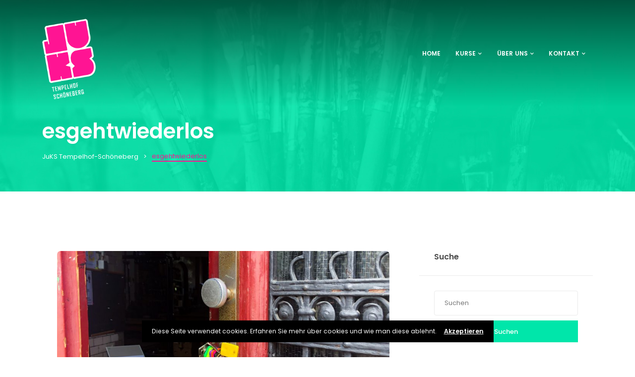

--- FILE ---
content_type: text/html; charset=UTF-8
request_url: https://juks-ts.de/tag/esgehtwiederlos
body_size: 26948
content:
<!DOCTYPE html>

<html lang="de">
	<head>
		<meta charset="UTF-8" />
		<meta http-equiv="X-UA-Compatible" content="IE=edge">

		<meta name="viewport" content="width=device-width, initial-scale=1">
		<link rel="profile" href="gmpg.org/xfn/11" />
		<link rel="pingback" href="https://juks-ts.de/xmlrpc.php" />
		<title>esgehtwiederlos &#8211; JuKS Tempelhof-Schöneberg</title>
<link href='https://fonts.googleapis.com/css?family=Poppins:200,300,400,500,600,700&subset=cyrillic,cyrillic-ext,greek,greek-ext,latin-ext' rel='stylesheet' type='text/css'>
<meta name='robots' content='max-image-preview:large' />
<link rel="alternate" type="application/rss+xml" title="JuKS Tempelhof-Schöneberg &raquo; Feed" href="https://juks-ts.de/feed" />
<link rel="alternate" type="application/rss+xml" title="JuKS Tempelhof-Schöneberg &raquo; Kommentar-Feed" href="https://juks-ts.de/comments/feed" />
<link rel="alternate" type="application/rss+xml" title="JuKS Tempelhof-Schöneberg &raquo; esgehtwiederlos Schlagwort-Feed" href="https://juks-ts.de/tag/esgehtwiederlos/feed" />
<style id='wp-img-auto-sizes-contain-inline-css' type='text/css'>
img:is([sizes=auto i],[sizes^="auto," i]){contain-intrinsic-size:3000px 1500px}
/*# sourceURL=wp-img-auto-sizes-contain-inline-css */
</style>
<style id='wp-emoji-styles-inline-css' type='text/css'>

	img.wp-smiley, img.emoji {
		display: inline !important;
		border: none !important;
		box-shadow: none !important;
		height: 1em !important;
		width: 1em !important;
		margin: 0 0.07em !important;
		vertical-align: -0.1em !important;
		background: none !important;
		padding: 0 !important;
	}
/*# sourceURL=wp-emoji-styles-inline-css */
</style>
<style id='wp-block-library-inline-css' type='text/css'>
:root{--wp-block-synced-color:#7a00df;--wp-block-synced-color--rgb:122,0,223;--wp-bound-block-color:var(--wp-block-synced-color);--wp-editor-canvas-background:#ddd;--wp-admin-theme-color:#007cba;--wp-admin-theme-color--rgb:0,124,186;--wp-admin-theme-color-darker-10:#006ba1;--wp-admin-theme-color-darker-10--rgb:0,107,160.5;--wp-admin-theme-color-darker-20:#005a87;--wp-admin-theme-color-darker-20--rgb:0,90,135;--wp-admin-border-width-focus:2px}@media (min-resolution:192dpi){:root{--wp-admin-border-width-focus:1.5px}}.wp-element-button{cursor:pointer}:root .has-very-light-gray-background-color{background-color:#eee}:root .has-very-dark-gray-background-color{background-color:#313131}:root .has-very-light-gray-color{color:#eee}:root .has-very-dark-gray-color{color:#313131}:root .has-vivid-green-cyan-to-vivid-cyan-blue-gradient-background{background:linear-gradient(135deg,#00d084,#0693e3)}:root .has-purple-crush-gradient-background{background:linear-gradient(135deg,#34e2e4,#4721fb 50%,#ab1dfe)}:root .has-hazy-dawn-gradient-background{background:linear-gradient(135deg,#faaca8,#dad0ec)}:root .has-subdued-olive-gradient-background{background:linear-gradient(135deg,#fafae1,#67a671)}:root .has-atomic-cream-gradient-background{background:linear-gradient(135deg,#fdd79a,#004a59)}:root .has-nightshade-gradient-background{background:linear-gradient(135deg,#330968,#31cdcf)}:root .has-midnight-gradient-background{background:linear-gradient(135deg,#020381,#2874fc)}:root{--wp--preset--font-size--normal:16px;--wp--preset--font-size--huge:42px}.has-regular-font-size{font-size:1em}.has-larger-font-size{font-size:2.625em}.has-normal-font-size{font-size:var(--wp--preset--font-size--normal)}.has-huge-font-size{font-size:var(--wp--preset--font-size--huge)}.has-text-align-center{text-align:center}.has-text-align-left{text-align:left}.has-text-align-right{text-align:right}.has-fit-text{white-space:nowrap!important}#end-resizable-editor-section{display:none}.aligncenter{clear:both}.items-justified-left{justify-content:flex-start}.items-justified-center{justify-content:center}.items-justified-right{justify-content:flex-end}.items-justified-space-between{justify-content:space-between}.screen-reader-text{border:0;clip-path:inset(50%);height:1px;margin:-1px;overflow:hidden;padding:0;position:absolute;width:1px;word-wrap:normal!important}.screen-reader-text:focus{background-color:#ddd;clip-path:none;color:#444;display:block;font-size:1em;height:auto;left:5px;line-height:normal;padding:15px 23px 14px;text-decoration:none;top:5px;width:auto;z-index:100000}html :where(.has-border-color){border-style:solid}html :where([style*=border-top-color]){border-top-style:solid}html :where([style*=border-right-color]){border-right-style:solid}html :where([style*=border-bottom-color]){border-bottom-style:solid}html :where([style*=border-left-color]){border-left-style:solid}html :where([style*=border-width]){border-style:solid}html :where([style*=border-top-width]){border-top-style:solid}html :where([style*=border-right-width]){border-right-style:solid}html :where([style*=border-bottom-width]){border-bottom-style:solid}html :where([style*=border-left-width]){border-left-style:solid}html :where(img[class*=wp-image-]){height:auto;max-width:100%}:where(figure){margin:0 0 1em}html :where(.is-position-sticky){--wp-admin--admin-bar--position-offset:var(--wp-admin--admin-bar--height,0px)}@media screen and (max-width:600px){html :where(.is-position-sticky){--wp-admin--admin-bar--position-offset:0px}}

/*# sourceURL=wp-block-library-inline-css */
</style><style id='global-styles-inline-css' type='text/css'>
:root{--wp--preset--aspect-ratio--square: 1;--wp--preset--aspect-ratio--4-3: 4/3;--wp--preset--aspect-ratio--3-4: 3/4;--wp--preset--aspect-ratio--3-2: 3/2;--wp--preset--aspect-ratio--2-3: 2/3;--wp--preset--aspect-ratio--16-9: 16/9;--wp--preset--aspect-ratio--9-16: 9/16;--wp--preset--color--black: #000000;--wp--preset--color--cyan-bluish-gray: #abb8c3;--wp--preset--color--white: #ffffff;--wp--preset--color--pale-pink: #f78da7;--wp--preset--color--vivid-red: #cf2e2e;--wp--preset--color--luminous-vivid-orange: #ff6900;--wp--preset--color--luminous-vivid-amber: #fcb900;--wp--preset--color--light-green-cyan: #7bdcb5;--wp--preset--color--vivid-green-cyan: #00d084;--wp--preset--color--pale-cyan-blue: #8ed1fc;--wp--preset--color--vivid-cyan-blue: #0693e3;--wp--preset--color--vivid-purple: #9b51e0;--wp--preset--gradient--vivid-cyan-blue-to-vivid-purple: linear-gradient(135deg,rgb(6,147,227) 0%,rgb(155,81,224) 100%);--wp--preset--gradient--light-green-cyan-to-vivid-green-cyan: linear-gradient(135deg,rgb(122,220,180) 0%,rgb(0,208,130) 100%);--wp--preset--gradient--luminous-vivid-amber-to-luminous-vivid-orange: linear-gradient(135deg,rgb(252,185,0) 0%,rgb(255,105,0) 100%);--wp--preset--gradient--luminous-vivid-orange-to-vivid-red: linear-gradient(135deg,rgb(255,105,0) 0%,rgb(207,46,46) 100%);--wp--preset--gradient--very-light-gray-to-cyan-bluish-gray: linear-gradient(135deg,rgb(238,238,238) 0%,rgb(169,184,195) 100%);--wp--preset--gradient--cool-to-warm-spectrum: linear-gradient(135deg,rgb(74,234,220) 0%,rgb(151,120,209) 20%,rgb(207,42,186) 40%,rgb(238,44,130) 60%,rgb(251,105,98) 80%,rgb(254,248,76) 100%);--wp--preset--gradient--blush-light-purple: linear-gradient(135deg,rgb(255,206,236) 0%,rgb(152,150,240) 100%);--wp--preset--gradient--blush-bordeaux: linear-gradient(135deg,rgb(254,205,165) 0%,rgb(254,45,45) 50%,rgb(107,0,62) 100%);--wp--preset--gradient--luminous-dusk: linear-gradient(135deg,rgb(255,203,112) 0%,rgb(199,81,192) 50%,rgb(65,88,208) 100%);--wp--preset--gradient--pale-ocean: linear-gradient(135deg,rgb(255,245,203) 0%,rgb(182,227,212) 50%,rgb(51,167,181) 100%);--wp--preset--gradient--electric-grass: linear-gradient(135deg,rgb(202,248,128) 0%,rgb(113,206,126) 100%);--wp--preset--gradient--midnight: linear-gradient(135deg,rgb(2,3,129) 0%,rgb(40,116,252) 100%);--wp--preset--font-size--small: 13px;--wp--preset--font-size--medium: 20px;--wp--preset--font-size--large: 36px;--wp--preset--font-size--x-large: 42px;--wp--preset--spacing--20: 0.44rem;--wp--preset--spacing--30: 0.67rem;--wp--preset--spacing--40: 1rem;--wp--preset--spacing--50: 1.5rem;--wp--preset--spacing--60: 2.25rem;--wp--preset--spacing--70: 3.38rem;--wp--preset--spacing--80: 5.06rem;--wp--preset--shadow--natural: 6px 6px 9px rgba(0, 0, 0, 0.2);--wp--preset--shadow--deep: 12px 12px 50px rgba(0, 0, 0, 0.4);--wp--preset--shadow--sharp: 6px 6px 0px rgba(0, 0, 0, 0.2);--wp--preset--shadow--outlined: 6px 6px 0px -3px rgb(255, 255, 255), 6px 6px rgb(0, 0, 0);--wp--preset--shadow--crisp: 6px 6px 0px rgb(0, 0, 0);}:where(.is-layout-flex){gap: 0.5em;}:where(.is-layout-grid){gap: 0.5em;}body .is-layout-flex{display: flex;}.is-layout-flex{flex-wrap: wrap;align-items: center;}.is-layout-flex > :is(*, div){margin: 0;}body .is-layout-grid{display: grid;}.is-layout-grid > :is(*, div){margin: 0;}:where(.wp-block-columns.is-layout-flex){gap: 2em;}:where(.wp-block-columns.is-layout-grid){gap: 2em;}:where(.wp-block-post-template.is-layout-flex){gap: 1.25em;}:where(.wp-block-post-template.is-layout-grid){gap: 1.25em;}.has-black-color{color: var(--wp--preset--color--black) !important;}.has-cyan-bluish-gray-color{color: var(--wp--preset--color--cyan-bluish-gray) !important;}.has-white-color{color: var(--wp--preset--color--white) !important;}.has-pale-pink-color{color: var(--wp--preset--color--pale-pink) !important;}.has-vivid-red-color{color: var(--wp--preset--color--vivid-red) !important;}.has-luminous-vivid-orange-color{color: var(--wp--preset--color--luminous-vivid-orange) !important;}.has-luminous-vivid-amber-color{color: var(--wp--preset--color--luminous-vivid-amber) !important;}.has-light-green-cyan-color{color: var(--wp--preset--color--light-green-cyan) !important;}.has-vivid-green-cyan-color{color: var(--wp--preset--color--vivid-green-cyan) !important;}.has-pale-cyan-blue-color{color: var(--wp--preset--color--pale-cyan-blue) !important;}.has-vivid-cyan-blue-color{color: var(--wp--preset--color--vivid-cyan-blue) !important;}.has-vivid-purple-color{color: var(--wp--preset--color--vivid-purple) !important;}.has-black-background-color{background-color: var(--wp--preset--color--black) !important;}.has-cyan-bluish-gray-background-color{background-color: var(--wp--preset--color--cyan-bluish-gray) !important;}.has-white-background-color{background-color: var(--wp--preset--color--white) !important;}.has-pale-pink-background-color{background-color: var(--wp--preset--color--pale-pink) !important;}.has-vivid-red-background-color{background-color: var(--wp--preset--color--vivid-red) !important;}.has-luminous-vivid-orange-background-color{background-color: var(--wp--preset--color--luminous-vivid-orange) !important;}.has-luminous-vivid-amber-background-color{background-color: var(--wp--preset--color--luminous-vivid-amber) !important;}.has-light-green-cyan-background-color{background-color: var(--wp--preset--color--light-green-cyan) !important;}.has-vivid-green-cyan-background-color{background-color: var(--wp--preset--color--vivid-green-cyan) !important;}.has-pale-cyan-blue-background-color{background-color: var(--wp--preset--color--pale-cyan-blue) !important;}.has-vivid-cyan-blue-background-color{background-color: var(--wp--preset--color--vivid-cyan-blue) !important;}.has-vivid-purple-background-color{background-color: var(--wp--preset--color--vivid-purple) !important;}.has-black-border-color{border-color: var(--wp--preset--color--black) !important;}.has-cyan-bluish-gray-border-color{border-color: var(--wp--preset--color--cyan-bluish-gray) !important;}.has-white-border-color{border-color: var(--wp--preset--color--white) !important;}.has-pale-pink-border-color{border-color: var(--wp--preset--color--pale-pink) !important;}.has-vivid-red-border-color{border-color: var(--wp--preset--color--vivid-red) !important;}.has-luminous-vivid-orange-border-color{border-color: var(--wp--preset--color--luminous-vivid-orange) !important;}.has-luminous-vivid-amber-border-color{border-color: var(--wp--preset--color--luminous-vivid-amber) !important;}.has-light-green-cyan-border-color{border-color: var(--wp--preset--color--light-green-cyan) !important;}.has-vivid-green-cyan-border-color{border-color: var(--wp--preset--color--vivid-green-cyan) !important;}.has-pale-cyan-blue-border-color{border-color: var(--wp--preset--color--pale-cyan-blue) !important;}.has-vivid-cyan-blue-border-color{border-color: var(--wp--preset--color--vivid-cyan-blue) !important;}.has-vivid-purple-border-color{border-color: var(--wp--preset--color--vivid-purple) !important;}.has-vivid-cyan-blue-to-vivid-purple-gradient-background{background: var(--wp--preset--gradient--vivid-cyan-blue-to-vivid-purple) !important;}.has-light-green-cyan-to-vivid-green-cyan-gradient-background{background: var(--wp--preset--gradient--light-green-cyan-to-vivid-green-cyan) !important;}.has-luminous-vivid-amber-to-luminous-vivid-orange-gradient-background{background: var(--wp--preset--gradient--luminous-vivid-amber-to-luminous-vivid-orange) !important;}.has-luminous-vivid-orange-to-vivid-red-gradient-background{background: var(--wp--preset--gradient--luminous-vivid-orange-to-vivid-red) !important;}.has-very-light-gray-to-cyan-bluish-gray-gradient-background{background: var(--wp--preset--gradient--very-light-gray-to-cyan-bluish-gray) !important;}.has-cool-to-warm-spectrum-gradient-background{background: var(--wp--preset--gradient--cool-to-warm-spectrum) !important;}.has-blush-light-purple-gradient-background{background: var(--wp--preset--gradient--blush-light-purple) !important;}.has-blush-bordeaux-gradient-background{background: var(--wp--preset--gradient--blush-bordeaux) !important;}.has-luminous-dusk-gradient-background{background: var(--wp--preset--gradient--luminous-dusk) !important;}.has-pale-ocean-gradient-background{background: var(--wp--preset--gradient--pale-ocean) !important;}.has-electric-grass-gradient-background{background: var(--wp--preset--gradient--electric-grass) !important;}.has-midnight-gradient-background{background: var(--wp--preset--gradient--midnight) !important;}.has-small-font-size{font-size: var(--wp--preset--font-size--small) !important;}.has-medium-font-size{font-size: var(--wp--preset--font-size--medium) !important;}.has-large-font-size{font-size: var(--wp--preset--font-size--large) !important;}.has-x-large-font-size{font-size: var(--wp--preset--font-size--x-large) !important;}
/*# sourceURL=global-styles-inline-css */
</style>

<style id='classic-theme-styles-inline-css' type='text/css'>
/*! This file is auto-generated */
.wp-block-button__link{color:#fff;background-color:#32373c;border-radius:9999px;box-shadow:none;text-decoration:none;padding:calc(.667em + 2px) calc(1.333em + 2px);font-size:1.125em}.wp-block-file__button{background:#32373c;color:#fff;text-decoration:none}
/*# sourceURL=/wp-includes/css/classic-themes.min.css */
</style>
<link rel='stylesheet' id='contact-form-7-css' href='https://juks-ts.de/wp-content/plugins/contact-form-7/includes/css/styles.css?ver=6.1.4' type='text/css' media='all' />
<link rel='stylesheet' id='rs-plugin-settings-css' href='https://juks-ts.de/wp-content/plugins/revslider/public/assets/css/rs6.css?ver=6.1.6' type='text/css' media='all' />
<style id='rs-plugin-settings-inline-css' type='text/css'>
#rs-demo-id {}
/*# sourceURL=rs-plugin-settings-inline-css */
</style>
<link rel='stylesheet' id='parent-style-css' href='https://juks-ts.de/wp-content/themes/eventchamp/style.css?ver=6.9' type='text/css' media='all' />
<link rel='stylesheet' id='child-theme-css-css' href='https://juks-ts.de/wp-content/themes/eventchamp-child/style.css?ver=6.9' type='text/css' media='all' />
<link rel='stylesheet' id='prettyphoto-css' href='https://juks-ts.de/wp-content/plugins/js_composer/assets/lib/vendor/prettyphoto/css/prettyPhoto.min.css?ver=8.0' type='text/css' media='all' />
<link rel='stylesheet' id='bootstrap-css' href='https://juks-ts.de/wp-content/themes/eventchamp/include/assets/css/bootstrap.min.css?ver=6.9' type='text/css' media='all' />
<link rel='stylesheet' id='fontawesome-css' href='https://juks-ts.de/wp-content/themes/eventchamp/include/assets/css/fontawesome.min.css?ver=6.9' type='text/css' media='all' />
<link rel='stylesheet' id='swiper-css' href='https://juks-ts.de/wp-content/themes/eventchamp/include/assets/css/swiper.min.css?ver=6.9' type='text/css' media='all' />
<link rel='stylesheet' id='scrollbar-css' href='https://juks-ts.de/wp-content/themes/eventchamp/include/assets/css/scrollbar.min.css?ver=6.9' type='text/css' media='all' />
<link rel='stylesheet' id='bootstrap-select-css' href='https://juks-ts.de/wp-content/themes/eventchamp/include/assets/css/bootstrap-select.min.css?ver=6.9' type='text/css' media='all' />
<link rel='stylesheet' id='fullcalendar-css' href='https://juks-ts.de/wp-content/themes/eventchamp/include/assets/css/fullcalendar.min.css?ver=6.9' type='text/css' media='all' />
<link rel='stylesheet' id='eventchamp-woocommerce-css' href='https://juks-ts.de/wp-content/themes/eventchamp/include/assets/css/woocommerce.min.css?ver=6.9' type='text/css' media='all' />
<link rel='stylesheet' id='eventchamp-wp-core-css' href='https://juks-ts.de/wp-content/themes/eventchamp/include/assets/css/wp-core.min.css?ver=6.9' type='text/css' media='all' />
<link rel='stylesheet' id='ion-range-slider-css' href='https://juks-ts.de/wp-content/themes/eventchamp/include/assets/css/ion-range-slider.min.css?ver=6.9' type='text/css' media='all' />
<link rel='stylesheet' id='ion-range-slider-flat-theme-css' href='https://juks-ts.de/wp-content/themes/eventchamp/include/assets/css/ion-range-slider-flat-theme.min.css?ver=6.9' type='text/css' media='all' />
<link rel='stylesheet' id='eventchamp-css' href='https://juks-ts.de/wp-content/themes/eventchamp-child/style.css?ver=6.9' type='text/css' media='all' />
<style id='eventchamp-inline-css' type='text/css'>
body,.ui-widget-content{font-family:Poppins;}
body{background-color: #ffffff;}.gt-site-wrapper{background-color: #ffffff;}.gt-user-activity > ul > li svg, .gt-content-detail-box > ul > li > .gt-icon > svg{fill:#00e6aa;}.gt-footer.gt-style-1 .gt-social-links-element.gt-style-6 ul li a:hover, .gt-footer.gt-style-1 .gt-social-links-element.gt-style-6 ul li a:focus, .gt-footer.gt-style-1 a:hover, .gt-footer.gt-style-1 a:focus, .gt-event-style-2 .gt-information > div a:focus, .gt-event-style-2 .gt-information > div a:hover, .gt-footer.gt-style-1 .post-list-style-3 .title a:hover, .gt-footer.gt-style-1 .post-list-style-3 .title a:focus, .gt-mobile-menu .gt-bottom .gt-social-links li a:hover, .gt-mobile-menu .gt-bottom .gt-social-links li a:focus, .gt-modal .gt-register-content .gt-modal-footer a:hover, .gt-modal .gt-register-content .gt-modal-footer a:focus, .gt-modal .gt-login-content .gt-modal-footer a:hover, .gt-modal .gt-login-content .gt-modal-footer a:focus, .gt-countdown.gt-style-3 ul li > .gt-inner, .gt-footer .post-list-style-3 .title a:hover, .gt-footer .post-list-style-3 .title a:focus, .gt-feature-box .gt-content .gt-title, .gt-feature-box .gt-icon, .gt-map.gt-events-map .gt-map-popup .gt-inner a:hover, .gt-map.gt-events-map .gt-map-popup .gt-inner a:focus, .gt-map.gt-events-map .gt-map-popup .gt-bottom-links > li > i, .gt-label.gt-style-4, .gt-post-style-1 .gt-bottom .gt-more:hover, .gt-post-style-1 .gt-bottom .gt-more:focus, .gt-post-style-1 .gt-bottom > ul a:hover, .gt-post-style-1 .gt-bottom > ul a:focus, .gt-post-style-2 .gt-bottom .gt-more:hover, .gt-post-style-2 .gt-bottom .gt-more:focus, .gt-post-style-2 .gt-bottom > ul a:hover, .gt-post-style-2 .gt-bottom > ul a:focus, .gt-page-content .gt-post-meta a:hover, .gt-page-content .gt-post-meta a:focus, .gt-pagination ul li > span.current, .gt-pagination ul li > a:hover, .gt-pagination ul li > a:focus, .gt-post-pagination ul li a:hover, .gt-post-pagination ul li a:focus, .gt-page-content .gt-post-meta ul li i, .gt-event-ticket.gt-style-1 .gt-ticket-inner > .gt-details .gt-subtitle, .gt-event-ticket.gt-style-1 .gt-ticket-inner > .gt-details > .gt-price, .gt-event-ticket.gt-style-1 .gt-ticket-inner > .gt-ticket-features p:before, .gt-event-ticket.gt-style-2 .gt-ticket-inner .gt-title, .gt-event-ticket.gt-style-2 .gt-price, .gt-event-ticket.gt-style-3 .gt-ticket-inner .gt-title, .gt-event-ticket.gt-style-3 .gt-price, .gt-event-ticket.gt-style-4 .gt-price, .gt-event-ticket.gt-style-4 .gt-ticket-inner .gt-ticket-features p:before, .gt-event-ticket.gt-style-5 .gt-price, .gt-event-ticket.gt-style-5 .gt-ticket-inner .gt-ticket-features p:before, .gt-event-ticket.gt-style-6 .gt-ticket-features p:before, .gt-event-ticket.gt-style-6 .gt-ticket-header .gt-price, .gt-event-ticket.gt-style-7 .gt-ticket-features p:before, .gt-event-ticket.gt-style-7 .gt-ticket-header .gt-price, .gt-event-buttons ul li a:hover, .gt-event-buttons ul li a:focus, .gt-event-schedule.gt-style-2 .gt-schedule-tabs > li > a.active, .gt-event-schedule.gt-style-2 .gt-schedule-tabs > li > a.active:visited, .gt-event-schedule.gt-style-2 .gt-schedule-tabs > li > a:hover, .gt-event-schedule.gt-style-2 .gt-schedule-tabs > li > a:focus, .gt-speaker.gt-style-1 .gt-content .gt-name a:hover, .gt-speaker.gt-style-1 .gt-content .gt-name a:focus, .gt-speaker.gt-style-1 .gt-social-links ul li a:focus, .gt-speaker.gt-style-1 .gt-social-links ul li a:hover, .gt-speaker.gt-style-2 .gt-social-links ul li a:focus, .gt-speaker.gt-style-2 .gt-social-links ul li a:hover, .gt-speaker.gt-style-3 .gt-social-links ul li a:focus, .gt-speaker.gt-style-3 .gt-social-links ul li a:hover, .gt-speaker.gt-style-4 .gt-social-links ul li a:focus, .gt-speaker.gt-style-4 .gt-social-links ul li a:hover, .gt-speaker.gt-style-5 .gt-social-links ul li a:focus, .gt-speaker.gt-style-5 .gt-social-links ul li a:hover, .gt-speaker.gt-style-6 .gt-social-links ul li a:focus, .gt-speaker.gt-style-6 .gt-social-links ul li a:hover, .gt-content-detail-box > ul > li > .gt-content > .gt-inner a:hover, .gt-content-detail-box > ul > li > .gt-content > .gt-inner a:focus, .gt-content-detail-box > ul > li > .gt-icon > i, .gt-icon-list ul li i, .gt-mailchimp-newsletter .title i, .gt-button.gt-style-6 a:hover, .gt-button.gt-style-6 a:focus, .gt-button.gt-style-5 a, .gt-button.gt-style-5 a:visited, .gt-button.gt-style-3 a:hover, .gt-button.gt-style-3 a:focus, .gt-button.gt-style-2 a:hover, .gt-button.gt-style-2 a:focus, .gt-button.gt-style-1 a:hover, .gt-button.gt-style-1 a:focus, .gt-contact-box i, .gt-counter > .gt-title, .gt-counter > .gt-number, .gt-testimonials-carousel .content .name, .gt-eventchamp-service-box .gt-title, .gt-eventchamp-service-box i, .gt-categorized-events .gt-nav > li > a.active, .gt-categorized-events .gt-nav > li > a.active:visited, .gt-categorized-events .gt-nav > li > a:hover, .gt-categorized-events .gt-nav > li > a:focus, .gt-heading .gt-title span, .gt-eventchamp-slider .gt-slider-content .gt-title .gt-secondary, .gt-countdown-slider.gt-style-1 > .gt-slider-content .gt-title .gt-secondary, .gt-countdown-slider.gt-style-3 > .gt-slider-content > .gt-counter .gt-counter-inner > div, .gt-events-slider .gt-slide-inner .gt-content .gt-information > li i, .woocommerce div.product .woocommerce-tabs ul.tabs li a:hover, .woocommerce div.product .woocommerce-tabs ul.tabs li a:focus, .woocommerce div.product .stock, .woocommerce .woocommerce-MyAccount-navigation ul li a, .woocommerce .woocommerce-MyAccount-navigation ul li a:visited, .woocommerce-error::before, .woocommerce-info::before, .woocommerce-message::before, .woocommerce nav.woocommerce-pagination ul li a, .woocommerce nav.woocommerce-pagination ul li a:visited, .woocommerce div.product .woocommerce-tabs ul.tabs li a, .woocommerce div.product .woocommerce-tabs ul.tabs li a:visited, .woocommerce div.product .woocommerce-tabs ul.tabs li, .woocommerce div.product p.price, .woocommerce div.product span.price, .woocommerce ul.products li.product .price, .woocommerce #respond input#submit.alt:hover, .woocommerce a.button.alt:hover, .woocommerce button.button.alt:hover, .woocommerce input.button.alt:hover, .woocommerce #respond input#submit:hover, .woocommerce a.button:hover, .woocommerce button.button:hover, .woocommerce input.button:hover, .select2-container--default .select2-results__option--highlighted[aria-selected], .select2-container--default .select2-results__option--highlighted[data-selected], .select2-container--default .select2-results__option[aria-selected=true], .select2-container--default .select2-results__option[data-selected=true], .plyr__progress--played, .plyr__volume--display, .bootstrap-select.gt-select .dropdown-item:focus, .bootstrap-select.gt-select .dropdown-item:hover, .bootstrap-select.gt-select .dropdown-item.active, .bootstrap-select.gt-select .dropdown-item:active, blockquote:before, button:hover, input[type="submit"]:hover, button:active, input[type="submit"]:active, button:active:hover, input[type="submit"]:active:hover, button:active:focus, input[type="submit"]:active:focus, button:active:visited, input[type="submit"]:active:visited, button:focus, input[type="submit"]:focus, a:hover, a:focus, .gt-header.gt-style-1.gt-style-2 .gt-elements .gt-social-links li a:hover, .gt-header.gt-style-1.gt-style-2 .gt-elements .gt-social-links li a:focus, .gt-header.gt-style-1.gt-style-2 .gt-navbar .gt-menu > li a:hover, .gt-header.gt-style-1.gt-style-2 .gt-navbar .gt-menu > li a:focus, .gt-header.gt-style-1.gt-style-2 .gt-navbar .gt-menu > li:hover > a, .gt-header.gt-style-1.gt-style-2 .gt-navbar .gt-menu > li:hover > a:visited, .gt-header.gt-style-1.gt-style-2 .gt-navbar .gt-menu > li>a:hover, .gt-header.gt-style-1.gt-style-2 .gt-navbar .gt-menu > li>a:focus, .gt-header.gt-style-1.gt-style-2 .gt-navbar .gt-menu li .gt-dropdown-menu li a:hover, .gt-header.gt-style-1.gt-style-2 .gt-navbar .gt-menu li .gt-dropdown-menu li a:focus, .gt-header.gt-style-3.gt-style-4 .gt-elements .gt-social-links li a:hover, .gt-header.gt-style-3.gt-style-4 .gt-elements .gt-social-links li a:focus, .gt-header.gt-style-3.gt-style-4 .gt-navbar .gt-menu > li a:hover, .gt-header.gt-style-3.gt-style-4 .gt-navbar .gt-menu > li a:focus, .gt-header.gt-style-3.gt-style-4 .gt-navbar .gt-menu > li:hover > a, .gt-header.gt-style-3.gt-style-4 .gt-navbar .gt-menu > li:hover > a:visited, .gt-header.gt-style-3.gt-style-4 .gt-navbar .gt-menu > li > a:hover, .gt-header.gt-style-3.gt-style-4 .gt-navbar .gt-menu > li > a:focus, .gt-header.gt-style-3.gt-style-4 .gt-navbar .gt-menu li .gt-dropdown-menu li a:hover, .gt-header.gt-style-3.gt-style-4 .gt-navbar .gt-menu li .gt-dropdown-menu li a:focus, .gt-header.gt-style-5.gt-style-6 .gt-elements .gt-social-links li a:hover, .gt-header.gt-style-5.gt-style-6 .gt-elements .gt-social-links li a:focus, .gt-header.gt-style-5.gt-style-6 .gt-navbar .gt-menu > li a:hover, .gt-header.gt-style-5.gt-style-6 .gt-navbar .gt-menu > li a:focus, .gt-header.gt-style-5.gt-style-6 .gt-navbar .gt-menu > li:hover > a, .gt-header.gt-style-5.gt-style-6 .gt-navbar .gt-menu > li:hover > a:visited, .gt-header.gt-style-5.gt-style-6 .gt-navbar .gt-menu > li > a:hover, .gt-header.gt-style-5.gt-style-6 .gt-navbar .gt-menu > li > a:focus, .gt-header.gt-style-5.gt-style-6 .gt-navbar .gt-menu li .gt-dropdown-menu li a:hover, .gt-header.gt-style-5.gt-style-6 .gt-navbar .gt-menu li .gt-dropdown-menu li a:focus, .gt-footer a:hover, .gt-footer a:focus, .gt-page-title-bar .gt-breadcrumb nav > ol > li a:focus, .gt-page-title-bar .gt-breadcrumb nav > ol > li a:hover, .gt-page-title-bar .gt-breadcrumb nav > ol > li.gt-item-current, .gt-page-title-bar .gt-breadcrumb nav > ol > li.current-item, .gt-mobile-menu .gt-top .gt-menu .gt-dropdown-menu > .active > a, .gt-mobile-menu .gt-top .gt-menu .gt-dropdown-menu > .active > a:focus, .gt-mobile-menu .gt-top .gt-menu .gt-dropdown-menu > .active > a:hover, .gt-mobile-menu .gt-top .gt-menu > li a:hover, .gt-mobile-menu .gt-top .gt-menu > li a:focus, .gt-mobile-menu .gt-top .gt-menu li:hover > a, .gt-mobile-menu .gt-top .gt-menu li:focus > a:visited, .gt-mobile-menu .gt-top .gt-menu li:hover > i, .gt-mobile-menu .gt-top .gt-menu li:focus > i, .gt-flex-menu li a:focus, .gt-flex-menu li a:hover, .fc-state-default:hover, .fc-state-default:focus, .fc button:hover, .fc button:focus, .gt-post-style-1 .gt-bottom > ul > li i, .gt-post-style-1 .gt-bottom .gt-more:hover, .gt-post-style-1 .gt-bottom .gt-more:focus, .gt-post-style-1 .gt-image .gt-category ul a, .gt-post-style-1 .gt-image .gt-category ul a:visited, .gt-post-style-1 .gt-image .gt-category ul, .gt-post-style-2 .gt-bottom > ul > li i, .gt-post-style-2 .gt-bottom .gt-more:hover, .gt-post-style-2 .gt-bottom .gt-more:focus, .gt-post-style-2 .gt-image .gt-category ul a, .gt-post-style-2 .gt-image .gt-category ul a:visited, .gt-post-style-2 .gt-image .gt-category ul, .gt-post-style-3 .gt-information > div i, .gt-event-style-1 .gt-venue a:focus, .gt-event-style-1 .gt-venue a:hover, .gt-event-style-1 .gt-location ul li a:focus, .gt-event-style-1 .gt-location ul li a:hover, .gt-event-style-1 .gt-location i, .gt-event-style-1 .gt-date i, .gt-event-style-1 .gt-time i, .gt-event-style-1 .gt-venue i, .gt-event-style-1 .gt-stock i, .gt-event-style-1 .gt-event-status, .gt-event-style-2 .gt-information > div i, .gt-event-style-3 .gt-venue a:focus, .gt-event-style-3 .gt-venue a:hover, .gt-event-style-3 .gt-location ul li a:focus, .gt-event-style-3 .gt-location ul li a:hover, .gt-event-style-3 .gt-price i, .gt-event-style-3 .gt-status i, .gt-event-style-3 .gt-location i, .gt-event-style-3 .gt-date i, .gt-event-style-3 .gt-time i, .gt-event-style-3 .gt-stock i, .gt-event-style-3 .gt-venue i, .gt-event-style-4 .gt-venue a:focus, .gt-event-style-4 .gt-venue a:hover, .gt-event-style-4 .gt-location ul li a:focus, .gt-event-style-4 .gt-location ul li a:hover, .gt-event-style-4 .gt-price i, .gt-event-style-4 .gt-status i, .gt-event-style-4 .gt-location i, .gt-event-style-4 .gt-date i, .gt-event-style-4 .gt-time i, .gt-event-style-4 .gt-venue i, .gt-event-style-4 .gt-stock i, .gt-white .gt-venue-style-1 .gt-title a:hover, .gt-white .gt-venue-style-1 .gt-title a:focus, .gt-venue-style-1 .gt-title a:hover, .gt-venue-style-1 .gt-title a:focus, .gt-venue-style-1 .gt-image .gt-location, .gt-venue-style-1 .gt-image .gt-location a, .gt-venue-style-1 .gt-image .gt-location a:visited, .gt-venue-style-1 .gt-image .status, .gt-venue-style-2 .gt-information > div i, .gt-content-favorite-add-popup:before, .gt-content-favorite-remove-popup:before, .gt-content-like-add-popup:before, .gt-content-like-remove-popup:before, .edit-link a:focus, .edit-link a:hover{color:#00e6aa;}.gt-marker-cluster, .irs-bar, .irs-slider, .irs-from, .irs-to, .irs-single, .gt-countdown.gt-style-4 ul li > .gt-inner, .gt-countdown.gt-style-1 ul li > .gt-inner, .gt-feature-box .gt-content .gt-line, .gt-post-style-1 .gt-bottom .gt-more, .gt-post-style-1 .gt-bottom .gt-more:visited, .gt-post-style-2 .gt-bottom .gt-more, .gt-post-style-2 .gt-bottom .gt-more:visited, .gt-pagination ul li > span, .gt-pagination ul li > a, .gt-pagination ul li > a:visited, .gt-post-pagination ul li a, .gt-post-pagination ul li a:visited, .gt-event-section-tabs .gt-event-tabs > li > a:after, .gt-event-section-tabs .gt-event-tabs > li > a:visited:after, .woocommerce .woocommerce-MyAccount-navigation ul li.is-active a, .woocommerce .woocommerce-MyAccount-navigation ul li.is-active a:visited, .woocommerce .woocommerce-MyAccount-navigation ul li a:hover, .woocommerce .woocommerce-MyAccount-navigation ul li a:focus, .woocommerce .woocommerce-MyAccount-navigation ul li a:hover, .woocommerce .woocommerce-MyAccount-navigation ul li a:focus, .woocommerce .woocommerce-MyAccount-navigation ul li.is-active a, .woocommerce .woocommerce-MyAccount-navigation ul li.is-active a:visited, .woocommerce #respond input#submit.disabled:hover, .woocommerce #respond input#submit:disabled:hover, .woocommerce #respond input#submit:disabled[disabled]:hover, .woocommerce a.button.disabled:hover, .woocommerce a.button:disabled:hover, .woocommerce a.button:disabled[disabled]:hover, .woocommerce button.button.disabled:hover, .woocommerce button.button:disabled:hover, .woocommerce button.button:disabled[disabled]:hover, .woocommerce input.button.disabled:hover, .woocommerce input.button:disabled:hover, .woocommerce input.button:disabled[disabled]:hover, .woocommerce nav.woocommerce-pagination ul li span.current, .woocommerce nav.woocommerce-pagination ul li a:focus, .woocommerce nav.woocommerce-pagination ul li a:hover, .woocommerce div.product .woocommerce-tabs ul.tabs li.active, .woocommerce div.product .woocommerce-tabs ul.tabs li.active a, .woocommerce div.product .woocommerce-tabs ul.tabs li.active a:visited, .woocommerce div.product .woocommerce-tabs ul.tabs li.active a:hover, .woocommerce div.product .woocommerce-tabs ul.tabs li.active a:focus, .woocommerce div.product .woocommerce-tabs ul.tabs li a:hover, .woocommerce div.product .woocommerce-tabs ul.tabs li a:focus, .woocommerce span.onsale, .woocommerce nav.woocommerce-pagination ul li span.current, .woocommerce .widget_price_filter .ui-slider .ui-slider-range, .woocommerce .widget_price_filter .ui-slider .ui-slider-handle, .woocommerce #respond input#submit.alt, .woocommerce a.button.alt, .woocommerce button.button.alt, .woocommerce input.button.alt, .woocommerce #respond input#submit, .woocommerce a.button, .woocommerce button.button, .woocommerce input.button, .gt-event-schedule.gt-style-1 .gt-schedule-tabs, .gt-event-schedule.gt-style-1 .gt-dropdown .gt-panel-body .gt-schedule-speakers .gt-list ul li a:hover, .gt-event-schedule.gt-style-1 .gt-dropdown .gt-panel-body .gt-schedule-speakers .gt-list ul li a:focus, .gt-event-schedule.gt-style-2 .gt-dropdown .gt-panel-body .gt-schedule-speakers .gt-list ul li a:hover, .gt-event-schedule.gt-style-2 .gt-dropdown .gt-panel-body .gt-schedule-speakers .gt-list ul li a:focus, .gt-event-schedule.gt-style-3 .gt-dropdown .gt-panel-body .gt-schedule-speakers .gt-list ul li a:hover, .gt-event-schedule.gt-style-3 .gt-dropdown .gt-panel-body .gt-schedule-speakers .gt-list ul li a:focus, .gt-event-schedule.gt-style-4 > .gt-item > ul > li .gt-content .gt-schedule-speakers .gt-list ul li a:hover, .gt-event-schedule.gt-style-4 > .gt-item > ul > li .gt-content .gt-schedule-speakers .gt-list ul li a:focus, .gt-event-schedule.gt-style-5 > .gt-item > ul > li .gt-content .gt-schedule-speakers .gt-list ul li a:hover, .gt-event-schedule.gt-style-5 > .gt-item > ul > li .gt-content .gt-schedule-speakers .gt-list ul li a:focus, .gt-event-schedule.gt-style-6 > .gt-item > ul > li .gt-content .gt-schedule-speakers .gt-list ul li a:hover, .gt-event-schedule.gt-style-6 > .gt-item > ul > li .gt-content .gt-schedule-speakers .gt-list ul li a:focus, .gt-event-schedule.gt-style-2 .gt-schedule-tabs > li > a, .gt-event-schedule.gt-style-2 .gt-schedule-tabs > li > a:visited, .gt-event-schedule.gt-style-4 > .gt-item > .gt-heading, .gt-event-schedule.gt-style-5 > .gt-item > .gt-heading, .gt-event-schedule.gt-style-6 > .gt-item > .gt-heading, .gt-organizers.gt-style-1 ul li a:hover, .gt-organizers.gt-style-1 ul li a:focus, .gt-organizers.gt-style-2 ul li a:hover, .gt-organizers.gt-style-2 ul li a:focus, .gt-organizers.gt-style-3 ul li a, .gt-organizers.gt-style-3 ul li a:visited, .gt-tags.gt-style-1 ul li a:hover, .gt-tags.gt-style-1 ul li a:focus, .gt-tags.gt-style-2 ul li a:hover, .gt-tags.gt-style-2 ul li a:focus, .gt-tags.gt-style-3 ul li a, .gt-tags.gt-style-3 ul li a:visited, .gt-categories.gt-style-1 ul li a:hover, .gt-categories.gt-style-1 ul li a:focus, .gt-categories.gt-style-2 ul li a:hover, .gt-categories.gt-style-2 ul li a:focus, .gt-categories.gt-style-3 ul li a, .gt-categories.gt-style-3 ul li a:visited, .gt-social-sharing.gt-style-1 ul li a:hover, .gt-social-sharing.gt-style-1 ul li a:focus, .gt-social-sharing.gt-style-2 ul li a:hover, .gt-social-sharing.gt-style-2 ul li a:focus, .gt-social-sharing.gt-style-3 ul li a:hover, .gt-social-sharing.gt-style-3 ul li a:focus, .gt-social-sharing.gt-style-4 ul li a:hover, .gt-social-sharing.gt-style-4 ul li a:focus, .gt-social-sharing.gt-style-5 ul li a:hover, .gt-social-sharing.gt-style-5 ul li a:focus, .gt-social-sharing.gt-style-6 ul li a, .gt-social-sharing.gt-style-6 ul li a:visited, .gt-social-sharing.gt-style-7 ul li a:hover, .gt-social-sharing.gt-style-7 ul li a:focus, .gt-social-links-element.gt-style-1 ul li a:hover, .gt-social-links-element.gt-style-1 ul li a:focus, .gt-social-links-element.gt-style-2 ul li a:hover, .gt-social-links-element.gt-style-2 ul li a:focus, .gt-social-links-element.gt-style-3 ul li a:hover, .gt-social-links-element.gt-style-3 ul li a:focus, .gt-social-links-element.gt-style-4 ul li a:hover, .gt-social-links-element.gt-style-4 ul li a:focus, .gt-social-links-element.gt-style-5 ul li a:hover, .gt-social-links-element.gt-style-5 ul li a:focus, .gt-social-links-element.gt-style-6 ul li a, .gt-social-links-element.gt-style-6 ul li a:visited, .gt-social-links-element.gt-style-7 ul li a:hover, .gt-social-links-element.gt-style-7 ul li a:focus, .gt-event-buttons ul li a, .gt-event-buttons ul li a:visited, .gt-content-detail-box > ul > li.gt-event-counter, .gt-button.gt-style-3 a, .gt-button.gt-style-3 a:visited, .gt-button.gt-style-2 a, .gt-button.gt-style-2 a:visited, .gt-button.gt-style-1 a, .gt-button.gt-style-1 a:visited, .gt-app-box .gt-item a:hover, .gt-app-box .gt-item a:focus, .gt-blog-carousel .gt-slider-prev:hover, .gt-blog-carousel .gt-slider-prev:focus, .gt-blog-carousel .gt-slider-next:hover, .gt-blog-carousel .gt-slider-next:focus, .gt-blog-carousel .gt-all-button:hover, .gt-blog-carousel .gt-all-button:focus, .gt-venues-carousel .gt-slider-prev:hover, .gt-venues-carousel .gt-slider-prev:focus, .gt-venues-carousel .gt-slider-next:hover, .gt-venues-carousel .gt-slider-next:focus, .gt-venues-carousel .gt-all-button:hover, .gt-venues-carousel .gt-all-button:focus, .gt-events-carousel .gt-slider-prev:hover, .gt-events-carousel .gt-slider-prev:focus, .gt-events-carousel .gt-slider-next:hover, .gt-events-carousel .gt-slider-next:focus, .gt-events-carousel .gt-all-button:hover, .gt-events-carousel .gt-all-button:focus, .gt-testimonials-carousel .gt-slider-pagination .swiper-pagination-bullet:hover, .gt-testimonials-carousel .gt-slider-pagination .swiper-pagination-bullet:focus, .gt-testimonials-carousel .gt-slider-pagination .swiper-pagination-bullet.swiper-pagination-bullet-active, .gt-categorized-events .gt-all-button:hover, .gt-categorized-events .gt-all-button:focus, .gt-categorized-events .gt-nav > li > a, .gt-categorized-events .gt-nav > li > a:visited, .gt-eventchamp-slider .gt-slider-content .gt-buttons a:hover, .gt-eventchamp-slider .gt-slider-content .gt-buttons a:focus, .gt-countdown-slider.gt-style-3 > .gt-slider-content .gt-buttons a:hover, .gt-countdown-slider.gt-style-3 > .gt-slider-content .gt-buttons a:focus, .gt-countdown-slider.gt-style-2 > .gt-slider-content .gt-buttons a:hover, .gt-countdown-slider.gt-style-2 > .gt-slider-content .gt-buttons a:focus, .gt-countdown-slider.gt-style-1 > .gt-slider-content .gt-buttons a:hover, .gt-countdown-slider.gt-style-1 > .gt-slider-content .gt-buttons a:focus, .gt-events-slider .gt-slide-inner .gt-content .buttons a:hover, .gt-events-slider .gt-slide-inner .gt-content .buttons a:focus, .gt-events-slider .gt-slide-inner .gt-content .gt-category, .gt-eventchamp-service-box:hover i, .gt-mobile-menu .gt-bottom .gt-user-box, .gt-header.gt-style-1.gt-style-2 .gt-elements .gt-user-box, .gt-header.gt-style-3.gt-style-4 .gt-elements .gt-user-box, .gt-header.gt-style-5.gt-style-6 .gt-elements .gt-user-box, .gt-style-4 .sk-fading-circle .sk-circle:before, .gt-style-3 .spinner, .gt-style-2 .spinner > div, .gt-style-1 .double-bounce1, .gt-style-1 .double-bounce2, .gt-event-style-1 .gt-category ul li, .gt-event-style-1 .gt-price, .gt-event-style-3 .gt-category ul li, .gt-event-style-4 .gt-category ul li, .gt-venue-style-1 .gt-image .price, .fc button, .fc-state-default, .fc-event, .fc-event-dot, .ui-datepicker .ui-datepicker-today > a, .ui-datepicker .ui-datepicker-today > a:visited, .ui-datepicker .ui-datepicker-header, .plyr--video .plyr__controls button.tab-focus:focus, .plyr--video .plyr__controls button:hover, .plyr--audio .plyr__controls button.tab-focus:focus, .plyr--audio .plyr__controls button:hover, .plyr__play-large, button, input[type="submit"], .widget_tag_cloud .tagcloud a:hover, .widget_tag_cloud .tagcloud a:focus, .gt-like-box a.gt-liked, .gt-like-box a.gt-liked:visited, .gt-like-box a.gt-favorited, .gt-like-box a.gt-favorited:visited, .gt-like-box a:hover, .gt-like-box a:focus{background-color:#00e6aa;}.gt-like-box a.gt-liked, .gt-like-box a.gt-liked:visited, .gt-like-box a.gt-favorited, .gt-like-box a.gt-favorited:visited, .gt-like-box a:hover, .gt-like-box a:focus, .gt-countdown.gt-style-3 ul li > .gt-inner, .gt-footer .gt-app-box .gt-item a:hover, .gt-footer .gt-app-box .gt-item a:focus, .gt-footer.gt-style-1 .gt-app-box .gt-item a:hover, .gt-footer.gt-style-1 .gt-app-box .gt-item a:focus, .gt-post-style-1 .gt-bottom .gt-more, .gt-post-style-1 .gt-bottom .gt-more:visited, .gt-post-style-2 .gt-bottom .gt-more, .gt-post-style-2 .gt-bottom .gt-more:visited, .gt-pagination ul li > span, .gt-pagination ul li > a, .gt-pagination ul li > a:visited, .gt-post-pagination ul li a, .gt-post-pagination ul li a:visited, .gt-event-ticket.gt-style-1.gt-active-on, .gt-event-ticket.gt-style-2.gt-active-on, .gt-event-ticket.gt-style-3.gt-active-on, .gt-event-ticket.gt-style-4, .gt-event-ticket.gt-style-5.gt-active-on, .gt-event-ticket.gt-style-6.gt-active-on, .gt-event-ticket.gt-style-7.gt-active-on, .woocommerce .widget_price_filter .ui-slider .ui-slider-range, .woocommerce .widget_price_filter .ui-slider .ui-slider-handle, .woocommerce #respond input#submit.alt, .woocommerce a.button.alt, .woocommerce button.button.alt, .woocommerce input.button.alt, .woocommerce #respond input#submit, .woocommerce a.button, .woocommerce button.button, .woocommerce input.button, .woocommerce .woocommerce-MyAccount-navigation ul li a, .woocommerce .woocommerce-MyAccount-navigation ul li a:visited, .woocommerce nav.woocommerce-pagination ul li span.current, .woocommerce nav.woocommerce-pagination ul li a, .woocommerce nav.woocommerce-pagination ul li a:visited, .woocommerce div.product .woocommerce-tabs ul.tabs li.active, .woocommerce div.product .woocommerce-tabs ul.tabs li a:hover, .woocommerce div.product .woocommerce-tabs ul.tabs li a:focus, .woocommerce div.product .woocommerce-tabs ul.tabs li, .woocommerce #respond input#submit.alt:hover, .woocommerce a.button.alt:hover, .woocommerce button.button.alt:hover, .woocommerce input.button.alt:hover, .woocommerce #respond input#submit:hover, .woocommerce a.button:hover, .woocommerce button.button:hover, .woocommerce input.button:hover, .gt-button.gt-style-3 a, .gt-button.gt-style-3 a:visited, .gt-button.gt-style-2 a, .gt-button.gt-style-2 a:visited, .gt-button.gt-style-1 a:hover, .gt-button.gt-style-1 a:focus, .gt-button.gt-style-1 a, .gt-button.gt-style-1 a:visited, .gt-event-buttons ul li a, .gt-event-buttons ul li a:visited, .gt-event-schedule.gt-style-7 .gt-item > ul > li .gt-content > .gt-inner, .gt-event-schedule.gt-style-2 .gt-schedule-tabs > li > a, .gt-event-schedule.gt-style-2 .gt-schedule-tabs > li > a:visited, .gt-organizers.gt-style-2 ul li a:hover, .gt-organizers.gt-style-2 ul li a:focus, .gt-tags.gt-style-2 ul li a:hover, .gt-tags.gt-style-2 ul li a:focus, .gt-categories.gt-style-2 ul li a:hover, .gt-categories.gt-style-2 ul li a:focus, .gt-social-sharing.gt-style-7 ul li a:hover, .gt-social-sharing.gt-style-7 ul li a:focus, .gt-social-links-element.gt-style-7 ul li a:hover, .gt-social-links-element.gt-style-7 ul li a:focus, .gt-app-box .gt-item a:hover, .gt-app-box .gt-item a:focus, .gt-counter > .gt-number, .gt-testimonials-carousel .gt-slider-pagination .swiper-pagination-bullet.swiper-pagination-bullet-active:before, .gt-testimonials-carousel .gt-slider-pagination .swiper-pagination-bullet:hover, .gt-testimonials-carousel .gt-slider-pagination .swiper-pagination-bullet:focus, .gt-testimonials-carousel .gt-slider-pagination .swiper-pagination-bullet.swiper-pagination-bullet-active, .gt-eventchamp-service-box .gt-title, .gt-eventchamp-service-box i, .gt-blog-carousel .gt-slider-prev:hover, .gt-blog-carousel .gt-slider-prev:focus, .gt-blog-carousel .gt-slider-next:hover, .gt-blog-carousel .gt-slider-next:focus, .gt-blog-carousel .gt-all-button:hover, .gt-blog-carousel .gt-all-button:focus, .gt-venues-carousel .gt-slider-prev:hover, .gt-venues-carousel .gt-slider-prev:focus, .gt-venues-carousel .gt-slider-next:hover, .gt-venues-carousel .gt-slider-next:focus, .gt-venues-carousel .gt-all-button:hover, .gt-venues-carousel .gt-all-button:focus, .gt-venues-carousel.gt-white .gt-slider-prev:hover, .gt-venues-carousel.gt-white .gt-slider-prev:focus, .gt-venues-carousel.gt-white .gt-slider-next:hover, .gt-venues-carousel.gt-white .gt-slider-next:focus, .gt-venues-carousel.gt-white .gt-all-button:hover, .gt-venues-carousel.gt-white .gt-all-button:focus, .gt-events-carousel .gt-slider-prev:hover, .gt-events-carousel .gt-slider-prev:focus, .gt-events-carousel .gt-slider-next:hover, .gt-events-carousel .gt-slider-next:focus, .gt-events-carousel .gt-all-button:hover, .gt-events-carousel .gt-all-button:focus, .gt-categorized-events .gt-all-button:hover, .gt-categorized-events .gt-all-button:focus, .gt-categorized-events .gt-nav > li > a.active, .gt-categorized-events .gt-nav > li > a.active:visited, .gt-categorized-events .gt-nav > li > a:hover, .gt-categorized-events .gt-nav > li > a:focus, .gt-categorized-events .gt-nav > li > a, .gt-categorized-events .gt-nav > li > a:visited, .gt-eventchamp-slider .gt-slider-content .gt-buttons a:hover, .gt-eventchamp-slider .gt-slider-content .gt-buttons a:focus, .gt-countdown-slider.gt-style-2 > .gt-slider-content .gt-buttons a:hover, .gt-countdown-slider.gt-style-2 > .gt-slider-content .gt-buttons a:focus, .gt-countdown-slider.gt-style-1 > .gt-slider-content .gt-buttons a:hover, .gt-countdown-slider.gt-style-1 > .gt-slider-content .gt-buttons a:focus, .gt-events-slider .gt-slide-inner .gt-content .buttons a:hover, .gt-events-slider .gt-slide-inner .gt-content .buttons a:focus, .fc button, .fc-state-default, .gt-header.gt-style-1.gt-style-2 .gt-navbar .gt-menu li .gt-dropdown-menu, .gt-header.gt-style-3.gt-style-4 .gt-navbar .gt-menu li .gt-dropdown-menu, .gt-header.gt-style-5.gt-style-6 .gt-navbar .gt-menu li .gt-dropdown-menu, button, input[type="submit"], button:hover, input[type="submit"]:hover, button:active, input[type="submit"]:active, button:active:hover, input[type="submit"]:active:hover, button:active:focus, input[type="submit"]:active:focus, button:active:visited, input[type="submit"]:active:visited, button:focus, input[type="submit"]:focus, button, input[type="submit"]{border-color:#00e6aa;}.irs-from:after, .irs-to:after, .irs-single:after, .gt-event-style-3 .gt-content, .gt-event-ticket.gt-style-4.gt-active-on:before, .woocommerce-error, .woocommerce-info, .woocommerce-message, .gt-header.gt-style-1.gt-style-2 .gt-navbar .gt-menu li .gt-dropdown-menu, .gt-header.gt-style-3.gt-style-4 .gt-navbar .gt-menu li .gt-dropdown-menu, .gt-header.gt-style-5.gt-style-6 .gt-navbar .gt-menu li .gt-dropdown-menu, .gt-flex-menu{border-top-color:#00e6aa;}.ui-datepicker:before, .gt-page-title-bar .gt-breadcrumb nav > ol > li.gt-item-current, .gt-page-title-bar .gt-breadcrumb nav > ol > li.current-item{border-bottom-color:#00e6aa;}.gt-header.gt-style-1 .gt-elements .gt-social-links li a:hover, .gt-header.gt-style-1 .gt-elements .gt-social-links li a:focus, .gt-header.gt-style-1 .gt-navbar .gt-menu li .gt-dropdown-menu li a:hover, .gt-header.gt-style-1 .gt-navbar .gt-menu li .gt-dropdown-menu li a:focus, .gt-header.gt-style-1 .gt-elements .gt-social-links li a:hover, .gt-header.gt-style-1 .gt-elements .gt-social-links li a:focus, .gt-header.gt-style-1 .gt-navbar .gt-menu > li a:hover, .gt-header.gt-style-1 .gt-navbar .gt-menu > li a:focus, .gt-header.gt-style-3 .gt-elements .gt-social-links li a:hover, .gt-header.gt-style-3 .gt-elements .gt-social-links li a:focus, .gt-header.gt-style-3 .gt-navbar .gt-menu li .gt-dropdown-menu li a:hover, .gt-header.gt-style-3 .gt-navbar .gt-menu li .gt-dropdown-menu li a:focus, .gt-header.gt-style-3 .gt-elements .gt-social-links li a:hover, .gt-header.gt-style-3 .gt-elements .gt-social-links li a:focus, .gt-header.gt-style-3 .gt-navbar .gt-menu > li a:hover, .gt-header.gt-style-3 .gt-navbar .gt-menu > li a:focus, .gt-header.gt-style-5 .gt-elements .gt-social-links li a:hover, .gt-header.gt-style-5 .gt-elements .gt-social-links li a:focus, .gt-header.gt-style-5 .gt-navbar .gt-menu li .gt-dropdown-menu li a:hover, .gt-header.gt-style-5 .gt-navbar .gt-menu li .gt-dropdown-menu li a:focus, .gt-header.gt-style-5 .gt-elements .gt-social-links li a:hover, .gt-header.gt-style-5 .gt-elements .gt-social-links li a:focus, .gt-header.gt-style-5 .gt-navbar .gt-menu > li a:hover, .gt-header.gt-style-5 .gt-navbar .gt-menu > li a:focus, .gt-header.gt-style-1 .gt-navbar .gt-menu > li:hover > a:visited, .gt-header.gt-style-3 .gt-navbar .gt-menu > li:hover > a:visited, .gt-header.gt-style-5 .gt-navbar .gt-menu > li:hover > a:visited, .gt-sticky-header .gt-elements .gt-social-links li a:hover, .gt-sticky-header .gt-elements .gt-social-links li a:focus, .gt-sticky-header .gt-navbar .gt-menu li .gt-dropdown-menu li a:hover, .gt-sticky-header .gt-navbar .gt-menu li .gt-dropdown-menu li a:focus, .gt-sticky-header .gt-elements .gt-social-links li a:hover, .gt-sticky-header .gt-elements .gt-social-links li a:focus, .gt-sticky-header .gt-navbar .gt-menu > li a:hover, .gt-sticky-header .gt-navbar .gt-menu > li a:focus, .gt-sticky-header .gt-navbar .gt-menu > li:hover > a, .gt-sticky-header .gt-navbar .gt-menu > li:hover > a:visited .gt-sticky-header .gt-navbar .gt-menu > li:focus > a, .gt-sticky-header .gt-navbar .gt-menu > li:focus > a:visited{color:#ff1493;}.gt-header.gt-style-1 .gt-elements .gt-user-box, .gt-header.gt-style-3 .gt-elements .gt-user-box, .gt-header.gt-style-5 .gt-elements .gt-user-box, .gt-sticky-header .gt-elements .gt-user-box, .gt-countdown-slider.gt-style-1 > .gt-counter:before{background:#ff1493;}.gt-header.gt-style-1 .gt-navbar .gt-menu li .gt-dropdown-menu, .gt-header.gt-style-3 .gt-navbar .gt-menu li .gt-dropdown-menu, .gt-header.gt-style-5 .gt-navbar .gt-menu li .gt-dropdown-menu, .gt-sticky-header .gt-navbar .gt-menu li .gt-dropdown-menu{border-top-color:#ff1493;}a, a:visited{color:#00e6aa;}a:hover, a:focus{color:#ff1493;}input[type="email"], input[type="number"], input[type="password"], input[type="tel"], input[type="url"], input[type="text"], input[type="time"], input[type="week"], input[type="search"], input[type="month"], input[type="datetime"], input[type="date"], textarea, textarea.form-control, select, .woocommerce form .form-row .select2-container .select2-choice, .upload-input, .select2-dropdown, .select2-search--dropdown .select2-search__field, .select2-container--default .select2-search--dropdown .select2-search__field, .select2-container--default .select2-selection--single, #add_payment_method table.cart td.actions .coupon .input-text, .woocommerce-cart table.cart td.actions .coupon .input-text, .woocommerce-checkout table.cart td.actions .coupon .input-text, .form-control, .bootstrap-select.gt-select > button{background-color:#ffffff;}.gt-header.gt-style-3.gt-style-4 .gt-navbar .gt-menu > li > a, .gt-header.gt-style-3.gt-style-4 .gt-navbar .gt-menu > li > a:visited{color:#ffffff;}.gt-header.gt-style-3.gt-style-4 .gt-navbar .gt-menu > li > a:hover, .gt-header.gt-style-3.gt-style-4 .gt-navbar .gt-menu > li > a:focus, .gt-header.gt-style-3.gt-style-4 .gt-navbar .gt-menu > li:hover > a, .gt-header.gt-style-3.gt-style-4 .gt-navbar .gt-menu > li:hover > a:visited{color:#ff1493;}.gt-header.gt-style-3.gt-style-4 .gt-elements .gt-social-links li a, .gt-header.gt-style-3.gt-style-4 .gt-elements .gt-social-links li a:visited{color:#ffffff;}.gt-header.gt-style-3.gt-style-4 .gt-elements .gt-social-links li a:hover, .gt-header.gt-style-3.gt-style-4 .gt-elements .gt-social-links li a:focus{color:#ff1493;}.gt-footer.gt-style-1{background-repeat: no-repeat;}.gt-footer.gt-style-1{background-image: url(https://juks-ts.de//wp-content/uploads/2019/12/JuKS-Footer.jpg);}.gt-footer.gt-style-2{background-attachment: fixed;}.gt-page-title-bar .gt-background{background-image: url(https://juks-ts.de//wp-content/uploads/2019/12/JuKS_header_veranstaltungen.jpg);}.gt-page-title-bar .gt-background{opacity:1;}.woocommerce .woocommerce-MyAccount-navigation ul li a:hover, .woocommerce .woocommerce-MyAccount-navigation ul li a:focus, .woocommerce .woocommerce-MyAccount-navigation ul li.is-active a, .woocommerce .woocommerce-MyAccount-navigation ul li.is-active a:visited, .woocommerce nav.woocommerce-pagination ul li span.current, .woocommerce div.product .woocommerce-tabs ul.tabs li.active a, .woocommerce div.product .woocommerce-tabs ul.tabs li.active a:visited, .gt-event-schedule.gt-style-1 .gt-dropdown .gt-panel-body .gt-schedule-speakers .gt-list ul li a:hover, .gt-event-schedule.gt-style-1 .gt-dropdown .gt-panel-body .gt-schedule-speakers .gt-list ul li a:focus, .gt-event-schedule.gt-style-2 .gt-dropdown .gt-panel-body .gt-schedule-speakers .gt-list ul li a:hover, .gt-event-schedule.gt-style-2 .gt-dropdown .gt-panel-body .gt-schedule-speakers .gt-list ul li a:focus, .gt-event-schedule.gt-style-3 .gt-dropdown .gt-panel-body .gt-schedule-speakers .gt-list ul li a:hover, .gt-event-schedule.gt-style-3 .gt-dropdown .gt-panel-body .gt-schedule-speakers .gt-list ul li a:focus, .gt-event-schedule.gt-style-4 > .gt-item > ul > li .gt-content .gt-schedule-speakers .gt-list ul a:hover, .gt-event-schedule.gt-style-4 > .gt-item > ul > li .gt-content .gt-schedule-speakers .gt-list ul li a:focus, .gt-event-schedule.gt-style-5 > .gt-item > ul > li .gt-content .gt-schedule-speakers .gt-list ul a:hover, .gt-event-schedule.gt-style-5 > .gt-item > ul > li .gt-content .gt-schedule-speakers .gt-list ul li a:focus, .gt-event-schedule.gt-style-6 > .gt-item > ul > li .gt-content .gt-schedule-speakers .gt-list ul a:hover, .gt-event-schedule.gt-style-6 > .gt-item > ul > li .gt-content .gt-schedule-speakers .gt-list ul li a:focus, .gt-organizers.gt-style-1 ul li a:hover, .gt-organizers.gt-style-1 ul li a:focus, .gt-organizers.gt-style-2 ul li a:hover, .gt-organizers.gt-style-2 ul li a:focus, .gt-tags.gt-style-1 ul li a:hover, .gt-tags.gt-style-1 ul li a:focus, .gt-tags.gt-style-2 ul li a:hover, .gt-tags.gt-style-2 ul li a:focus, .gt-categories.gt-style-1 ul li a:hover, .gt-categories.gt-style-1 ul li a:focus, .gt-categories.gt-style-2 ul li a:hover, .gt-categories.gt-style-2 ul li a:focus, .gt-venues-carousel .gt-all-button:hover, .gt-venues-carousel .gt-all-button:focus, .widget_tag_cloud .tagcloud a:hover, .widget_tag_cloud .tagcloud a:focus { color: #FFFFFF; } .fc-state-default:hover, .fc-state-default:focus, .fc button:hover, .fc button:focus, .gt-post-style-1 .gt-bottom .gt-more:hover, .gt-post-style-1 .gt-bottom .gt-more:focus, .gt-post-style-2 .gt-bottom .gt-more:hover, .gt-post-style-2 .gt-bottom .gt-more:focus, .gt-pagination ul li > span.current, .gt-pagination ul li > a:hover, .gt-pagination ul li > a:focus, .gt-post-pagination ul li a:hover, .gt-post-pagination ul li a:focus, .woocommerce nav.woocommerce-pagination ul li a:focus, .woocommerce nav.woocommerce-pagination ul li a:hover, .woocommerce div.product .woocommerce-tabs ul.tabs li.active, .woocommerce div.product .woocommerce-tabs ul.tabs li a:hover, .woocommerce div.product .woocommerce-tabs ul.tabs li a:focus, .gt-event-buttons ul li a:hover, .gt-event-buttons ul li a:focus, .gt-event-schedule.gt-style-2 .gt-schedule-tabs > li > a.active, .gt-event-schedule.gt-style-2 .gt-schedule-tabs > li > a.active:visited, .gt-event-schedule.gt-style-2 .gt-schedule-tabs > li > a:hover, .gt-event-schedule.gt-style-2 .gt-schedule-tabs > li > a:focus, .gt-detail-widget > ul > li.button-content a:hover, .gt-detail-widget > ul > li.button-content a:focus, .gt-categorized-events .gt-nav > li > a.active, .gt-categorized-events .gt-nav > li > a.active:visited, .gt-categorized-events .gt-nav > li > a:hover, .gt-categorized-events .gt-nav > li > a:focus, .gt-button.gt-style-3 a:hover, .gt-button.gt-style-3 a:focus, .gt-button.gt-style-2 a:hover, .gt-button.gt-style-2 a:focus, .gt-button.gt-style-1 a:hover, .gt-button.gt-style-1 a:focus { background: transparent; }@media (min-width: 1200px) {.gt-page-title-bar {margin-top: 0; padding-top: 200px;}}
/*# sourceURL=eventchamp-inline-css */
</style>
<link rel='stylesheet' id='eventchamp-custom-css' href='https://juks-ts.de/wp-content/themes/eventchamp/include/assets/css/custom.css?ver=1.0.0' type='text/css' media='all' />
<style id='eventchamp-custom-inline-css' type='text/css'>
.event-list-style-1 .details .category .post-categories li {
							display: none;
						}

						.event-list-style-1 .details .category .post-categories li:first-child {
							display: block;
						}

						.event-list-style-3 .details .category .post-categories li {
							display: none;
						}

						.event-list-style-3 .details .category .post-categories li:first-child {
							display: block;
						}

						.event-list-style-4 .details .category .post-categories li {
							display: none;
						}

						.event-list-style-4 .details .category .post-categories li:first-child {
							display: block;
						}
.gt-label-9345{border-style: none !important;}.gt-label-9253{border-style: none !important;}.gt-label-9247{border-style: none !important;}.gt-label-9131{border-style: none !important;}.gt-label-8984{border-style: none !important;}.gt-label-8988{border-style: none !important;}.gt-label-8980{border-style: none !important;}.gt-label-8978{border-style: none !important;}.gt-label-8945{border-style: none !important;}.gt-label-8878{border-style: none !important;}.gt-label-8878{border-style: none !important;}.gt-label-8871{border-style: none !important;}.gt-label-8867{border-style: none !important;}.gt-label-8867{border-style: none !important;}.gt-label-8861{border-style: none !important;}.gt-label-8857{border-style: none !important;}.gt-label-8857{border-style: none !important;}.gt-label-8854{border-style: none !important;}.gt-label-8850{border-style: none !important;}.gt-label-8844{border-style: none !important;}.gt-label-8844{border-style: none !important;}.gt-label-8840{border-style: none !important;}.gt-label-8840{border-style: none !important;}.gt-label-8835{border-style: none !important;}.gt-label-8835{border-style: none !important;}.gt-label-8825{border-style: none !important;}.gt-label-8735{border-style: none !important;}.gt-label-8735{border-style: none !important;}.gt-label-8728{border-style: none !important;}.gt-label-8728{border-style: none !important;}.gt-label-8722{border-style: none !important;}.gt-label-8722{border-style: none !important;}.gt-label-8725{border-style: none !important;}.gt-label-8725{border-style: none !important;}.gt-label-8600{border-style: none !important;}.gt-label-8600{border-style: none !important;}.gt-label-8563{border-style: none !important;}.gt-label-8563{border-style: none !important;}.gt-label-8560{border-style: none !important;}.gt-label-8560{border-style: none !important;}.gt-label-8552{border-style: none !important;}.gt-label-8552{border-style: none !important;}.gt-label-8548{border-style: none !important;}.gt-label-8548{border-style: none !important;}.gt-label-8542{border-style: none !important;}.gt-label-8542{border-style: none !important;}.gt-label-8545{border-style: none !important;}.gt-label-8545{border-style: none !important;}.gt-label-8297{border-style: none !important;}.gt-label-8297{border-style: none !important;}.gt-label-7894{border-style: none !important;}.gt-label-7794{border-style: none !important;}.gt-label-7783{border-style: none !important;}.gt-label-7522{border-style: none !important;}.gt-label-7531{border-style: none !important;}.gt-label-7526{border-style: none !important;}.gt-label-7503{border-style: none !important;}.gt-label-7507{border-style: none !important;}.gt-label-7515{border-style: none !important;}.gt-label-7518{border-style: none !important;}.gt-label-7499{border-style: none !important;}.gt-label-7511{border-style: none !important;}.gt-label-7721{border-style: none !important;}.gt-label-7716{border-style: none !important;}.gt-label-3764{border-style: none !important;}.gt-label-7373{border-style: none !important;}.gt-label-7373{border-style: none !important;}.gt-label-7378{border-style: none !important;}.gt-label-7378{border-style: none !important;}.gt-label-7383{border-style: none !important;}.gt-label-7383{border-style: none !important;}.gt-label-7392{border-style: none !important;}.gt-label-7396{border-style: none !important;}.gt-label-7396{border-style: none !important;}.gt-label-7400{background-color: #ffffff !important;}.gt-label-7400{border-style: none !important;}.gt-label-7400{border-style: none !important;}.gt-label-7405{border-style: none !important;}.gt-label-7405{border-style: none !important;}.gt-label-7409{border-style: none !important;}.gt-label-7409{border-style: none !important;}.gt-label-7413{border-style: none !important;}.gt-label-7413{border-style: none !important;}.gt-label-7369{border-style: none !important;}.gt-label-7369{border-style: none !important;}.gt-label-7387{border-style: none !important;}.gt-label-7356{border-style: none !important;}.gt-label-7361{border-style: none !important;}.gt-label-7112{border-style: none !important;}.gt-label-6848{border-style: none !important;}.gt-label-6844{border-style: none !important;}.gt-label-6840{border-style: none !important;}.gt-label-6835{border-style: none !important;}.gt-label-6824{border-style: none !important;}.gt-label-6818{border-style: none !important;}.gt-label-6818{border-style: none !important;}.gt-label-6813{border-style: none !important;}.gt-label-6813{border-style: none !important;}.gt-label-6808{border-style: none !important;}.gt-label-6808{border-style: none !important;}.gt-label-6808{border-style: none !important;}.gt-label-6805{border-style: none !important;}.gt-label-6805{border-style: none !important;}.gt-label-6801{border-style: none !important;}.gt-label-6801{border-style: none !important;}.gt-label-6517{border-style: none !important;}.gt-label-6517{border-style: none !important;}.gt-label-6513{border-style: none !important;}.gt-label-6513{border-style: none !important;}.gt-label-6510{border-style: none !important;}.gt-label-6510{border-style: none !important;}.gt-label-6506{border-style: none !important;}.gt-label-6506{border-style: none !important;}.gt-label-6503{border-style: none !important;}.gt-label-6503{border-style: none !important;}.gt-label-6498{border-style: none !important;}.gt-label-6498{border-style: none !important;}.gt-label-6495{border-style: none !important;}.gt-label-6495{border-style: none !important;}.gt-label-6488{border-style: none !important;}.gt-label-6488{border-style: none !important;}.gt-label-6484{background-color: #ffffff !important;}.gt-label-6484{border-style: none !important;}.gt-label-6484{border-style: none !important;}.gt-label-6476{border-style: none !important;}.gt-label-6476{border-style: none !important;}.gt-label-3941{border-style: none !important;}.gt-label-2691{border-style: none !important;}
/*# sourceURL=eventchamp-custom-inline-css */
</style>
<link rel='stylesheet' id='wbk-frontend-style-config-css' href='https://juks-ts.de/wp-content/webba_booking_style/wbk6-frontend-config.css?ver=6.2.8' type='text/css' media='all' />
<link rel='stylesheet' id='wbk-frontend6-css' href='https://juks-ts.de/wp-content/plugins/webba-booking/build/frontend/index.css?ver=6.2.8' type='text/css' media='all' />
<script type="text/javascript" src="https://juks-ts.de/wp-includes/js/jquery/jquery.min.js?ver=3.7.1" id="jquery-core-js"></script>
<script type="text/javascript" src="https://juks-ts.de/wp-includes/js/jquery/jquery-migrate.min.js?ver=3.4.1" id="jquery-migrate-js"></script>
<script type="text/javascript" src="https://juks-ts.de/wp-content/plugins/revslider/public/assets/js/revolution.tools.min.js?ver=6.0" id="tp-tools-js"></script>
<script type="text/javascript" src="https://juks-ts.de/wp-content/plugins/revslider/public/assets/js/rs6.min.js?ver=6.1.6" id="revmin-js"></script>
<script></script><link rel="https://api.w.org/" href="https://juks-ts.de/wp-json/" /><link rel="alternate" title="JSON" type="application/json" href="https://juks-ts.de/wp-json/wp/v2/tags/455" /><link rel="EditURI" type="application/rsd+xml" title="RSD" href="https://juks-ts.de/xmlrpc.php?rsd" />
<meta name="generator" content="WordPress 6.9" />
<style type="text/css">.recentcomments a{display:inline !important;padding:0 !important;margin:0 !important;}</style><meta name="generator" content="Powered by WPBakery Page Builder - drag and drop page builder for WordPress."/>
			<style>
				.isc-source { position: relative; display: inline-block; line-height: initial; }
				/* Hides the caption initially until it is positioned via JavaScript */
				.isc-source > .isc-source-text { display: none; }
				.wp-block-cover .isc-source { position: static; }
								span.isc-source-text a { display: inline; color: #fff; }
							</style>
			<meta name="generator" content="Powered by Slider Revolution 6.1.6 - responsive, Mobile-Friendly Slider Plugin for WordPress with comfortable drag and drop interface." />
<link rel="icon" href="https://juks-ts.de/wp-content/uploads/2019/12/cropped-JuKS-icon-32x32.png" sizes="32x32" />
<link rel="icon" href="https://juks-ts.de/wp-content/uploads/2019/12/cropped-JuKS-icon-192x192.png" sizes="192x192" />
<link rel="apple-touch-icon" href="https://juks-ts.de/wp-content/uploads/2019/12/cropped-JuKS-icon-180x180.png" />
<meta name="msapplication-TileImage" content="https://juks-ts.de/wp-content/uploads/2019/12/cropped-JuKS-icon-270x270.png" />
<script type="text/javascript">function setREVStartSize(e){			
			try {								
				var pw = document.getElementById(e.c).parentNode.offsetWidth,
					newh;
				pw = pw===0 || isNaN(pw) ? window.innerWidth : pw;
				e.tabw = e.tabw===undefined ? 0 : parseInt(e.tabw);
				e.thumbw = e.thumbw===undefined ? 0 : parseInt(e.thumbw);
				e.tabh = e.tabh===undefined ? 0 : parseInt(e.tabh);
				e.thumbh = e.thumbh===undefined ? 0 : parseInt(e.thumbh);
				e.tabhide = e.tabhide===undefined ? 0 : parseInt(e.tabhide);
				e.thumbhide = e.thumbhide===undefined ? 0 : parseInt(e.thumbhide);
				e.mh = e.mh===undefined || e.mh=="" || e.mh==="auto" ? 0 : parseInt(e.mh,0);		
				if(e.layout==="fullscreen" || e.l==="fullscreen") 						
					newh = Math.max(e.mh,window.innerHeight);				
				else{					
					e.gw = Array.isArray(e.gw) ? e.gw : [e.gw];
					for (var i in e.rl) if (e.gw[i]===undefined || e.gw[i]===0) e.gw[i] = e.gw[i-1];					
					e.gh = e.el===undefined || e.el==="" || (Array.isArray(e.el) && e.el.length==0)? e.gh : e.el;
					e.gh = Array.isArray(e.gh) ? e.gh : [e.gh];
					for (var i in e.rl) if (e.gh[i]===undefined || e.gh[i]===0) e.gh[i] = e.gh[i-1];
										
					var nl = new Array(e.rl.length),
						ix = 0,						
						sl;					
					e.tabw = e.tabhide>=pw ? 0 : e.tabw;
					e.thumbw = e.thumbhide>=pw ? 0 : e.thumbw;
					e.tabh = e.tabhide>=pw ? 0 : e.tabh;
					e.thumbh = e.thumbhide>=pw ? 0 : e.thumbh;					
					for (var i in e.rl) nl[i] = e.rl[i]<window.innerWidth ? 0 : e.rl[i];
					sl = nl[0];									
					for (var i in nl) if (sl>nl[i] && nl[i]>0) { sl = nl[i]; ix=i;}															
					var m = pw>(e.gw[ix]+e.tabw+e.thumbw) ? 1 : (pw-(e.tabw+e.thumbw)) / (e.gw[ix]);					

					newh =  (e.type==="carousel" && e.justify==="true" ? e.gh[ix] : (e.gh[ix] * m)) + (e.tabh + e.thumbh);
				}			
				
				if(window.rs_init_css===undefined) window.rs_init_css = document.head.appendChild(document.createElement("style"));					
				document.getElementById(e.c).height = newh;
				window.rs_init_css.innerHTML += "#"+e.c+"_wrapper { height: "+newh+"px }";				
			} catch(e){
				console.log("Failure at Presize of Slider:" + e)
			}					   
		  };</script>
		<style type="text/css" id="wp-custom-css">
			.gt-page-title-bar .gt-breadcrumb nav > ol > li.current-item > span {
    border-bottom-color: #ff1493;
		color: #ff1493;
}

.gt-page-title-bar .container {
    top: 40px;
}

.gt-heading .gt-title span{
    color: #ff1493;
}

/* Webba Booking – Timezone-Feld und Label komplett ausblenden, Schrift transparent */
.wbk_timezone_selector_wrapper,
.wbk_timezone_selector,
.css-b62m3t-container {
    display: none !important;
    visibility: hidden !important;
    height: 0 !important;
    overflow: hidden !important;
}




		</style>
		<noscript><style> .wpb_animate_when_almost_visible { opacity: 1; }</style></noscript>	<link rel='stylesheet' id='js_composer_front-css' href='https://juks-ts.de/wp-content/plugins/js_composer/assets/css/js_composer.min.css?ver=8.0' type='text/css' media='all' />
</head>
	<body class="archive tag tag-esgehtwiederlos tag-455 wp-embed-responsive wp-theme-eventchamp wp-child-theme-eventchamp-child eventchamp-theme wpb-js-composer js-comp-ver-8.0 vc_responsive">

		<div class="gt-loader gt-style-1"><div class="spinner"><div class="double-bounce1"></div><div class="double-bounce2"></div></div></div>
		<div class="gt-site-wrapper off">
			<header class="gt-mobile-header"><div class="container gt-container"><div class="gt-logo"><a href="https://juks-ts.de/" title="JuKS Tempelhof-Schöneberg"><img alt="JuKS Tempelhof-Schöneberg" src="https://juks-ts.de/wp-content/uploads/2019/12/JuKS_Logo_pink_512.png" srcset="https://juks-ts.de/wp-content/uploads/2019/12/JuKS_Logo_pink_512.png 512w, https://juks-ts.de/wp-content/uploads/2019/12/JuKS_Logo_pink_512-300x300.png 300w, https://juks-ts.de/wp-content/uploads/2019/12/JuKS_Logo_pink_512-150x150.png 150w, https://juks-ts.de/wp-content/uploads/2019/12/JuKS_Logo_pink_512-350x350.png 350w, https://juks-ts.de/wp-content/uploads/2019/12/JuKS_Logo_pink_512-85x85.png 85w, https://juks-ts.de/wp-content/uploads/2019/12/JuKS_Logo_pink_512-100x100.png 100w" width="60px" /></a></div><div class="gt-menu-icon"><svg version="1.1" xmlns="https://www.w3.org/2000/svg" xmlns:xlink="https://www.w3.org/1999/xlink" x="0px" y="0px" viewBox="0 0 344.339 344.339" xml:space="preserve"> <g> <g> <g> <rect y="46.06" width="344.339" height="29.52"/> </g> <g> <rect y="156.506" width="344.339" height="29.52"/> </g> <g> <rect y="268.748" width="344.339" height="29.531"/> </g> </g> </g> <g> </g> <g> </g> <g> </g> <g> </g> <g> </g> <g> </g> <g> </g> <g> </g> <g> </g> <g> </g> <g> </g> <g> </g> <g> </g> <g> </g> <g> </g> </svg></div></div></header><div class="gt-mobile-background"></div><div class="gt-mobile-menu scrollbar-outer"><div class="gt-top"><div class="gt-inner"><div class="gt-logo"><a href="https://juks-ts.de/" title="JuKS Tempelhof-Schöneberg"><img alt="JuKS Tempelhof-Schöneberg" src="https://juks-ts.de/wp-content/uploads/2019/12/JuKS_Logo_pink_512.png" srcset="https://juks-ts.de/wp-content/uploads/2019/12/JuKS_Logo_pink_512.png 512w, https://juks-ts.de/wp-content/uploads/2019/12/JuKS_Logo_pink_512-300x300.png 300w, https://juks-ts.de/wp-content/uploads/2019/12/JuKS_Logo_pink_512-150x150.png 150w, https://juks-ts.de/wp-content/uploads/2019/12/JuKS_Logo_pink_512-350x350.png 350w, https://juks-ts.de/wp-content/uploads/2019/12/JuKS_Logo_pink_512-85x85.png 85w, https://juks-ts.de/wp-content/uploads/2019/12/JuKS_Logo_pink_512-100x100.png 100w" height="10px" /></a></div><div class="gt-menu-icon"><svg version="1.1" id="Layer_1" xmlns="https://www.w3.org/2000/svg" xmlns:xlink="https://www.w3.org/1999/xlink" x="0px" y="0px" viewBox="0 0 371.23 371.23" xml:space="preserve"> <polygon points="371.23,21.213 350.018,0 185.615,164.402 21.213,0 0,21.213 164.402,185.615 0,350.018 21.213,371.23 185.615,206.828 350.018,371.23 371.23,350.018 206.828,185.615 "/> <g> </g> <g> </g> <g> </g> <g> </g> <g> </g> <g> </g> <g> </g> <g> </g> <g> </g> <g> </g> <g> </g> <g> </g> <g> </g> <g> </g> <g> </g> </svg></div></div><nav class="gt-navbar"><div class="menu-hauptmenue-container"><ul id="menu-hauptmenue" class="gt-menu"><li id="menu-item-39" class="nav-item menu-item menu-item-type-post_type menu-item-object-page menu-item-home menu-item-39"><a href="https://juks-ts.de/" class="nav-link">Home</a></li>
<li id="menu-item-2311" class="nav-item menu-item menu-item-type-custom menu-item-object-custom menu-item-has-children dropdown menu-item-2311" data-dropdown="dropdown"><a >Kurse<i class="fas fa-chevron-down gt-caret" aria-hidden="true"></i></a>
<ul role="menu" class=" gt-dropdown-menu">
	<li id="menu-item-3302" class="nav-item menu-item menu-item-type-post_type menu-item-object-page menu-item-3302"><a href="https://juks-ts.de/kurse_kinder_jugendliche" class="nav-link">Nachmittagskurse</a></li>
	<li id="menu-item-8289" class="nav-item menu-item menu-item-type-post_type menu-item-object-page menu-item-8289"><a href="https://juks-ts.de/kurse-fuer-schulklassen" class="nav-link">Kurse für Schulklassen</a></li>
	<li id="menu-item-8396" class="nav-item menu-item menu-item-type-post_type menu-item-object-page menu-item-8396"><a href="https://juks-ts.de/wochenend-workshops" class="nav-link">Wochenend-Workshops</a></li>
	<li id="menu-item-9388" class="nav-item menu-item menu-item-type-post_type menu-item-object-page menu-item-9388"><a href="https://juks-ts.de/winterferienprogramm" class="nav-link">Winterferienprogramm</a></li>
	<li id="menu-item-8489" class="nav-item menu-item menu-item-type-post_type menu-item-object-page menu-item-8489"><a href="https://juks-ts.de/lehrerfortbildungen" class="nav-link">Lehrer*innenfortbildungen</a></li>
	<li id="menu-item-4124" class="nav-item menu-item menu-item-type-post_type menu-item-object-page menu-item-4124"><a href="https://juks-ts.de/jukshome" class="nav-link">Zuhause</a></li>
</ul>
</li>
<li id="menu-item-2312" class="nav-item menu-item menu-item-type-custom menu-item-object-custom menu-item-has-children dropdown menu-item-2312" data-dropdown="dropdown"><a >Über uns<i class="fas fa-chevron-down gt-caret" aria-hidden="true"></i></a>
<ul role="menu" class=" gt-dropdown-menu">
	<li id="menu-item-1738" class="nav-item menu-item menu-item-type-post_type menu-item-object-page menu-item-1738"><a href="https://juks-ts.de/aktuelles-news" class="nav-link">Aktuelles &#038; News</a></li>
	<li id="menu-item-1592" class="nav-item menu-item menu-item-type-post_type menu-item-object-page menu-item-1592"><a href="https://juks-ts.de/ueber-uns" class="nav-link">Das ist die JuKS</a></li>
	<li id="menu-item-2927" class="nav-item menu-item menu-item-type-post_type menu-item-object-page menu-item-2927"><a href="https://juks-ts.de/juks-team" class="nav-link">JuKS-Team</a></li>
	<li id="menu-item-1120" class="nav-item menu-item menu-item-type-post_type menu-item-object-page menu-item-1120"><a href="https://juks-ts.de/juks-kuenstler" class="nav-link">JuKS-Künstler*innen</a></li>
	<li id="menu-item-1095" class="nav-item menu-item menu-item-type-post_type menu-item-object-page menu-item-1095"><a href="https://juks-ts.de/standorte" class="nav-link">Standorte</a></li>
	<li id="menu-item-2095" class="nav-item menu-item menu-item-type-post_type menu-item-object-page menu-item-2095"><a href="https://juks-ts.de/verein" class="nav-link">Verein</a></li>
	<li id="menu-item-1165" class="nav-item menu-item menu-item-type-post_type menu-item-object-page menu-item-1165"><a href="https://juks-ts.de/sponsoren" class="nav-link">Förderer &#038; Kooperationen</a></li>
	<li id="menu-item-1220" class="nav-item menu-item menu-item-type-post_type menu-item-object-page menu-item-1220"><a href="https://juks-ts.de/faq" class="nav-link">FAQ</a></li>
	<li id="menu-item-5223" class="nav-item menu-item menu-item-type-post_type menu-item-object-page menu-item-5223"><a href="https://juks-ts.de/schulordnung" class="nav-link">Schul- &#038; Hausordnung</a></li>
</ul>
</li>
<li id="menu-item-3840" class="nav-item menu-item menu-item-type-custom menu-item-object-custom menu-item-has-children dropdown menu-item-3840" data-dropdown="dropdown"><a >Kontakt<i class="fas fa-chevron-down gt-caret" aria-hidden="true"></i></a>
<ul role="menu" class=" gt-dropdown-menu">
	<li id="menu-item-3839" class="nav-item menu-item menu-item-type-post_type menu-item-object-page menu-item-3839"><a href="https://juks-ts.de/kontakt" class="nav-link">Kontaktanfrage</a></li>
	<li id="menu-item-3841" class="nav-item menu-item menu-item-type-custom menu-item-object-custom menu-item-3841"><a href="https://juks-ts.de/kontakt#buerozeiten" class="nav-link">Bürozeiten</a></li>
	<li id="menu-item-4535" class="nav-item menu-item menu-item-type-custom menu-item-object-custom menu-item-4535"><a href="https://juks-ts.de/kontakt#jobs" class="nav-link">Jobs</a></li>
	<li id="menu-item-3838" class="nav-item menu-item menu-item-type-custom menu-item-object-custom menu-item-3838"><a href="https://juks-ts.de/kontakt#newsletter" class="nav-link">Newsletter</a></li>
	<li id="menu-item-4246" class="nav-item menu-item menu-item-type-custom menu-item-object-custom menu-item-4246"><a href="https://juks-ts.de/kontakt#bankverbindung" class="nav-link">Bankverbindung</a></li>
	<li id="menu-item-3842" class="nav-item menu-item menu-item-type-custom menu-item-object-custom menu-item-3842"><a href="https://juks-ts.de/kontakt#anfahrt" class="nav-link">Anfahrt</a></li>
</ul>
</li>
</ul></div></nav></div><div class="gt-bottom"></div></div>
			<header class="gt-header gt-style-3 gt-style-4"><div class="container gt-container"><div class="gt-logo gt-logo-alternative"><a href="https://juks-ts.de/" title="JuKS Tempelhof-Schöneberg"><img alt="JuKS Tempelhof-Schöneberg" src="https://juks-ts.de/wp-content/uploads/2019/12/JuKS_Logo_pink_header.png" srcset="https://juks-ts.de/wp-content/uploads/2019/12/JuKS_Logo_pink_header.png 512w, https://juks-ts.de/wp-content/uploads/2019/12/JuKS_Logo_pink_header-300x300.png 300w, https://juks-ts.de/wp-content/uploads/2019/12/JuKS_Logo_pink_header-150x150.png 150w, https://juks-ts.de/wp-content/uploads/2019/12/JuKS_Logo_pink_header-350x350.png 350w, https://juks-ts.de/wp-content/uploads/2019/12/JuKS_Logo_pink_header-85x85.png 85w, https://juks-ts.de/wp-content/uploads/2019/12/JuKS_Logo_pink_header-100x100.png 100w" width="185px" /></a></div><div class="gt-logo gt-text-logo"><a href="https://juks-ts.de/" title="JuKS Tempelhof-Schöneberg"><span>JuKS Tempelhof-Schöneberg</span></a></div><div class="gt-content"><nav class="gt-navbar"><div class="menu-hauptmenue-container"><ul id="menu-hauptmenue-1" class="gt-menu"><li class="nav-item menu-item menu-item-type-post_type menu-item-object-page menu-item-home menu-item-39"><a href="https://juks-ts.de/" class="nav-link">Home</a></li>
<li class="nav-item menu-item menu-item-type-custom menu-item-object-custom menu-item-has-children dropdown menu-item-2311" data-dropdown="dropdown"><a >Kurse<i class="fas fa-chevron-down gt-caret" aria-hidden="true"></i></a>
<ul role="menu" class=" gt-dropdown-menu">
	<li class="nav-item menu-item menu-item-type-post_type menu-item-object-page menu-item-3302"><a href="https://juks-ts.de/kurse_kinder_jugendliche" class="nav-link">Nachmittagskurse</a></li>
	<li class="nav-item menu-item menu-item-type-post_type menu-item-object-page menu-item-8289"><a href="https://juks-ts.de/kurse-fuer-schulklassen" class="nav-link">Kurse für Schulklassen</a></li>
	<li class="nav-item menu-item menu-item-type-post_type menu-item-object-page menu-item-8396"><a href="https://juks-ts.de/wochenend-workshops" class="nav-link">Wochenend-Workshops</a></li>
	<li class="nav-item menu-item menu-item-type-post_type menu-item-object-page menu-item-9388"><a href="https://juks-ts.de/winterferienprogramm" class="nav-link">Winterferienprogramm</a></li>
	<li class="nav-item menu-item menu-item-type-post_type menu-item-object-page menu-item-8489"><a href="https://juks-ts.de/lehrerfortbildungen" class="nav-link">Lehrer*innenfortbildungen</a></li>
	<li class="nav-item menu-item menu-item-type-post_type menu-item-object-page menu-item-4124"><a href="https://juks-ts.de/jukshome" class="nav-link">Zuhause</a></li>
</ul>
</li>
<li class="nav-item menu-item menu-item-type-custom menu-item-object-custom menu-item-has-children dropdown menu-item-2312" data-dropdown="dropdown"><a >Über uns<i class="fas fa-chevron-down gt-caret" aria-hidden="true"></i></a>
<ul role="menu" class=" gt-dropdown-menu">
	<li class="nav-item menu-item menu-item-type-post_type menu-item-object-page menu-item-1738"><a href="https://juks-ts.de/aktuelles-news" class="nav-link">Aktuelles &#038; News</a></li>
	<li class="nav-item menu-item menu-item-type-post_type menu-item-object-page menu-item-1592"><a href="https://juks-ts.de/ueber-uns" class="nav-link">Das ist die JuKS</a></li>
	<li class="nav-item menu-item menu-item-type-post_type menu-item-object-page menu-item-2927"><a href="https://juks-ts.de/juks-team" class="nav-link">JuKS-Team</a></li>
	<li class="nav-item menu-item menu-item-type-post_type menu-item-object-page menu-item-1120"><a href="https://juks-ts.de/juks-kuenstler" class="nav-link">JuKS-Künstler*innen</a></li>
	<li class="nav-item menu-item menu-item-type-post_type menu-item-object-page menu-item-1095"><a href="https://juks-ts.de/standorte" class="nav-link">Standorte</a></li>
	<li class="nav-item menu-item menu-item-type-post_type menu-item-object-page menu-item-2095"><a href="https://juks-ts.de/verein" class="nav-link">Verein</a></li>
	<li class="nav-item menu-item menu-item-type-post_type menu-item-object-page menu-item-1165"><a href="https://juks-ts.de/sponsoren" class="nav-link">Förderer &#038; Kooperationen</a></li>
	<li class="nav-item menu-item menu-item-type-post_type menu-item-object-page menu-item-1220"><a href="https://juks-ts.de/faq" class="nav-link">FAQ</a></li>
	<li class="nav-item menu-item menu-item-type-post_type menu-item-object-page menu-item-5223"><a href="https://juks-ts.de/schulordnung" class="nav-link">Schul- &#038; Hausordnung</a></li>
</ul>
</li>
<li class="nav-item menu-item menu-item-type-custom menu-item-object-custom menu-item-has-children dropdown menu-item-3840" data-dropdown="dropdown"><a >Kontakt<i class="fas fa-chevron-down gt-caret" aria-hidden="true"></i></a>
<ul role="menu" class=" gt-dropdown-menu">
	<li class="nav-item menu-item menu-item-type-post_type menu-item-object-page menu-item-3839"><a href="https://juks-ts.de/kontakt" class="nav-link">Kontaktanfrage</a></li>
	<li class="nav-item menu-item menu-item-type-custom menu-item-object-custom menu-item-3841"><a href="https://juks-ts.de/kontakt#buerozeiten" class="nav-link">Bürozeiten</a></li>
	<li class="nav-item menu-item menu-item-type-custom menu-item-object-custom menu-item-4535"><a href="https://juks-ts.de/kontakt#jobs" class="nav-link">Jobs</a></li>
	<li class="nav-item menu-item menu-item-type-custom menu-item-object-custom menu-item-3838"><a href="https://juks-ts.de/kontakt#newsletter" class="nav-link">Newsletter</a></li>
	<li class="nav-item menu-item menu-item-type-custom menu-item-object-custom menu-item-4246"><a href="https://juks-ts.de/kontakt#bankverbindung" class="nav-link">Bankverbindung</a></li>
	<li class="nav-item menu-item menu-item-type-custom menu-item-object-custom menu-item-3842"><a href="https://juks-ts.de/kontakt#anfahrt" class="nav-link">Anfahrt</a></li>
</ul>
</li>
</ul></div></nav><div class="gt-elements"></div></div></div></header>
			<header class="gt-sticky-header"><div class="container gt-container"><div class="gt-logo gt-text-logo"><a href="https://juks-ts.de/" title="JuKS Tempelhof-Schöneberg"><span>JuKS Tempelhof-Schöneberg</span></a></div><div class="gt-content"><nav class="gt-navbar"><div class="menu-hauptmenue-container"><ul id="menu-hauptmenue-2" class="gt-menu"><li class="nav-item menu-item menu-item-type-post_type menu-item-object-page menu-item-home menu-item-39"><a href="https://juks-ts.de/" class="nav-link">Home</a></li>
<li class="nav-item menu-item menu-item-type-custom menu-item-object-custom menu-item-has-children dropdown menu-item-2311" data-dropdown="dropdown"><a >Kurse<i class="fas fa-chevron-down gt-caret" aria-hidden="true"></i></a>
<ul role="menu" class=" gt-dropdown-menu">
	<li class="nav-item menu-item menu-item-type-post_type menu-item-object-page menu-item-3302"><a href="https://juks-ts.de/kurse_kinder_jugendliche" class="nav-link">Nachmittagskurse</a></li>
	<li class="nav-item menu-item menu-item-type-post_type menu-item-object-page menu-item-8289"><a href="https://juks-ts.de/kurse-fuer-schulklassen" class="nav-link">Kurse für Schulklassen</a></li>
	<li class="nav-item menu-item menu-item-type-post_type menu-item-object-page menu-item-8396"><a href="https://juks-ts.de/wochenend-workshops" class="nav-link">Wochenend-Workshops</a></li>
	<li class="nav-item menu-item menu-item-type-post_type menu-item-object-page menu-item-9388"><a href="https://juks-ts.de/winterferienprogramm" class="nav-link">Winterferienprogramm</a></li>
	<li class="nav-item menu-item menu-item-type-post_type menu-item-object-page menu-item-8489"><a href="https://juks-ts.de/lehrerfortbildungen" class="nav-link">Lehrer*innenfortbildungen</a></li>
	<li class="nav-item menu-item menu-item-type-post_type menu-item-object-page menu-item-4124"><a href="https://juks-ts.de/jukshome" class="nav-link">Zuhause</a></li>
</ul>
</li>
<li class="nav-item menu-item menu-item-type-custom menu-item-object-custom menu-item-has-children dropdown menu-item-2312" data-dropdown="dropdown"><a >Über uns<i class="fas fa-chevron-down gt-caret" aria-hidden="true"></i></a>
<ul role="menu" class=" gt-dropdown-menu">
	<li class="nav-item menu-item menu-item-type-post_type menu-item-object-page menu-item-1738"><a href="https://juks-ts.de/aktuelles-news" class="nav-link">Aktuelles &#038; News</a></li>
	<li class="nav-item menu-item menu-item-type-post_type menu-item-object-page menu-item-1592"><a href="https://juks-ts.de/ueber-uns" class="nav-link">Das ist die JuKS</a></li>
	<li class="nav-item menu-item menu-item-type-post_type menu-item-object-page menu-item-2927"><a href="https://juks-ts.de/juks-team" class="nav-link">JuKS-Team</a></li>
	<li class="nav-item menu-item menu-item-type-post_type menu-item-object-page menu-item-1120"><a href="https://juks-ts.de/juks-kuenstler" class="nav-link">JuKS-Künstler*innen</a></li>
	<li class="nav-item menu-item menu-item-type-post_type menu-item-object-page menu-item-1095"><a href="https://juks-ts.de/standorte" class="nav-link">Standorte</a></li>
	<li class="nav-item menu-item menu-item-type-post_type menu-item-object-page menu-item-2095"><a href="https://juks-ts.de/verein" class="nav-link">Verein</a></li>
	<li class="nav-item menu-item menu-item-type-post_type menu-item-object-page menu-item-1165"><a href="https://juks-ts.de/sponsoren" class="nav-link">Förderer &#038; Kooperationen</a></li>
	<li class="nav-item menu-item menu-item-type-post_type menu-item-object-page menu-item-1220"><a href="https://juks-ts.de/faq" class="nav-link">FAQ</a></li>
	<li class="nav-item menu-item menu-item-type-post_type menu-item-object-page menu-item-5223"><a href="https://juks-ts.de/schulordnung" class="nav-link">Schul- &#038; Hausordnung</a></li>
</ul>
</li>
<li class="nav-item menu-item menu-item-type-custom menu-item-object-custom menu-item-has-children dropdown menu-item-3840" data-dropdown="dropdown"><a >Kontakt<i class="fas fa-chevron-down gt-caret" aria-hidden="true"></i></a>
<ul role="menu" class=" gt-dropdown-menu">
	<li class="nav-item menu-item menu-item-type-post_type menu-item-object-page menu-item-3839"><a href="https://juks-ts.de/kontakt" class="nav-link">Kontaktanfrage</a></li>
	<li class="nav-item menu-item menu-item-type-custom menu-item-object-custom menu-item-3841"><a href="https://juks-ts.de/kontakt#buerozeiten" class="nav-link">Bürozeiten</a></li>
	<li class="nav-item menu-item menu-item-type-custom menu-item-object-custom menu-item-4535"><a href="https://juks-ts.de/kontakt#jobs" class="nav-link">Jobs</a></li>
	<li class="nav-item menu-item menu-item-type-custom menu-item-object-custom menu-item-3838"><a href="https://juks-ts.de/kontakt#newsletter" class="nav-link">Newsletter</a></li>
	<li class="nav-item menu-item menu-item-type-custom menu-item-object-custom menu-item-4246"><a href="https://juks-ts.de/kontakt#bankverbindung" class="nav-link">Bankverbindung</a></li>
	<li class="nav-item menu-item menu-item-type-custom menu-item-object-custom menu-item-3842"><a href="https://juks-ts.de/kontakt#anfahrt" class="nav-link">Anfahrt</a></li>
</ul>
</li>
</ul></div></nav><div class="gt-elements"></div></div></div></header>
	<div class="gt-site-inner">
		<div class="gt-page-title-bar"><div class="gt-background"></div><div class="container"><h1>esgehtwiederlos</h1><div class="gt-breadcrumb"><nav aria-label="breadcrumb"><ol><li class="home"><span property="itemListElement" typeof="ListItem"><a property="item" typeof="WebPage" title="Go to JuKS Tempelhof-Schöneberg." href="https://juks-ts.de" class="home" ><span property="name">JuKS Tempelhof-Schöneberg</span></a><meta property="position" content="1"></span></li>
<li class="archive taxonomy post_tag current-item"><span class="archive taxonomy post_tag current-item">esgehtwiederlos</span></li>
</ol></nav></div></div></div>
		<div class="container">
			<div class="row">
				<div class="col-md-8 col-sm-12 col-xs-12 gt-site-left gt-fixed-sidebar">
					<div class="gt-page-content"><div class="gt-columns gt-column-1 gt-column-space-45"><div class="gt-col"><div class="gt-inner"><div class="gt-post-style-1"><div class="gt-image"><a href="https://juks-ts.de/vormittagsprojekte-und-nachmittagsprogramm" title="JuKS startet mit Schul- und Nachmittagsprogramm"><img width="870" height="550" src="https://juks-ts.de/wp-content/uploads/2020/05/slider_open-870x550.jpg" class="attachment-eventchamp-big-post size-eventchamp-big-post wp-post-image" alt="Offene JuKS-Tür" decoding="async" fetchpriority="high" /></a><div class="gt-category"><ul class="post-categories">
	<li><a href="https://juks-ts.de/category/news" rel="category tag">News</a></li></ul></div></div><div class="gt-title"><a href="https://juks-ts.de/vormittagsprojekte-und-nachmittagsprogramm" title="JuKS startet mit Schul- und Nachmittagsprogramm">JuKS startet mit Schul- und Nachmittagsprogramm</a></div><div class="gt-excerpt">Nach einem umfangreichen Sommerferienprogramm startet die JuKS am 16.8.21 mit ihren Vormittagsprojekten für Schulklassen des Bezirks und ab dem 21.8.21 mit dem freien Nachmittagsprogramm. </div><div class="gt-bottom"><ul><li><i class="far fa-calendar-alt"></i>2. August 2021</li></ul><a href="https://juks-ts.de/vormittagsprojekte-und-nachmittagsprogramm" title="JuKS startet mit Schul- und Nachmittagsprogramm" class="gt-more">Read More</a></div></div></div></div><div class="gt-col"><div class="gt-inner"><div class="gt-post-style-1"><div class="gt-image"><a href="https://juks-ts.de/juks-oeffnet-tueren-fuer-schulklassen" title="JuKS öffnet Türen für Schulklassen"><img width="870" height="550" src="https://juks-ts.de/wp-content/uploads/2020/05/slider_open-870x550.jpg" class="attachment-eventchamp-big-post size-eventchamp-big-post wp-post-image" alt="Offene JuKS-Tür" decoding="async" /></a><div class="gt-category"><ul class="post-categories">
	<li><a href="https://juks-ts.de/category/news" rel="category tag">News</a></li></ul></div></div><div class="gt-title"><a href="https://juks-ts.de/juks-oeffnet-tueren-fuer-schulklassen" title="JuKS öffnet Türen für Schulklassen">JuKS öffnet Türen für Schulklassen</a></div><div class="gt-excerpt">Nach den langen, zähen und kunstfreien Monaten des Wartens, ist es nun endlich soweit: die JuKS öffnet ihre Türen für Schulklassen!</div><div class="gt-bottom"><ul><li><i class="far fa-calendar-alt"></i>28. Mai 2021</li></ul><a href="https://juks-ts.de/juks-oeffnet-tueren-fuer-schulklassen" title="JuKS öffnet Türen für Schulklassen" class="gt-more">Read More</a></div></div></div></div></div></div>
				</div>				
				<div class="col-md-4 col-sm-12 col-xs-12 gt-site-right gt-fixed-sidebar"><div class="theiaStickySidebar"><div id="search-2" class="gt-general-widget gt-widget widget_search"><div class="gt-widget-title">Suche</div><form role="search" method="get" id="searchform" class="searchform" action="https://juks-ts.de/">
	<div class="gt-search-widget">
		<input type="text" value="" placeholder="Suchen" name="s" id="s" class="searchform-text" />
		<button id="searchsubmit">Suchen</button>
	</div>
</form></div>
		<div id="recent-posts-2" class="gt-general-widget gt-widget widget_recent_entries">
		<div class="gt-widget-title">Neueste Beiträge</div>
		<ul>
											<li>
					<a href="https://juks-ts.de/15-familiennacht-in-der-juks">15. Familiennacht in der JuKS</a>
									</li>
											<li>
					<a href="https://juks-ts.de/die-juks-auf-dem-kultursommerfest-2025">Die JuKS auf dem Kultursommerfest 2025</a>
									</li>
											<li>
					<a href="https://juks-ts.de/kinderkulturmonat-2025">KinderKulturMonat 2025</a>
									</li>
											<li>
					<a href="https://juks-ts.de/rueckblick-wochenendkurs-die-dritte-dimension">Rückblick: Wochenendkurs &#8222;DIE DRITTE DIMENSION!&#8220;</a>
									</li>
											<li>
					<a href="https://juks-ts.de/das-budget-fuer-2025-ist-gesichert">Gute Nachricht aus der Senatskulturverwaltung: Budget 2025 gesichert!</a>
									</li>
					</ul>

		</div><div id="recent-comments-2" class="gt-general-widget gt-widget widget_recent_comments"><div class="gt-widget-title">Neueste Kommentare</div><ul id="recentcomments"></ul></div><div id="eventchamp_latest_posts_widget-1" class="gt-general-widget gt-widget widget_eventchamp_latest_posts_widget"><div class="gt-widget-title"><span>Latest Posts</span></div><div class="gt-widget-content"><div class="gt-blog-widget"><div class="gt-columns gt-column-1 gt-column-space-15"><div class="gt-col"><div class="gt-inner"><div class="gt-post-style-3"><div class="gt-image"><a href="https://juks-ts.de/15-familiennacht-in-der-juks" title="15. Familiennacht in der JuKS"><img width="150" height="150" src="https://juks-ts.de/wp-content/uploads/2019/12/Slider_Familiennacht25-150x150.jpg" class="attachment-thumbnail size-thumbnail wp-post-image" alt="Familiennacht 2025 - Foto: © JugendKulturService GmbH" decoding="async" loading="lazy" srcset="https://juks-ts.de/wp-content/uploads/2019/12/Slider_Familiennacht25-150x150.jpg 150w, https://juks-ts.de/wp-content/uploads/2019/12/Slider_Familiennacht25-350x350.jpg 350w, https://juks-ts.de/wp-content/uploads/2019/12/Slider_Familiennacht25-85x85.jpg 85w" sizes="auto, (max-width: 150px) 100vw, 150px" /></a></div><div class="gt-content"><div class="gt-title"><a href="https://juks-ts.de/15-familiennacht-in-der-juks" title="15. Familiennacht in der JuKS">15. Familiennacht in der JuKS</a></div><div class="gt-information"><div class="gt-item"><i class="far fa-calendar-alt" aria-hidden="true"></i>10. Oktober 2025</div></div></div></div></div></div><div class="gt-col"><div class="gt-inner"><div class="gt-post-style-3"><div class="gt-image"><a href="https://juks-ts.de/die-juks-auf-dem-kultursommerfest-2025" title="Die JuKS auf dem Kultursommerfest 2025"><img width="150" height="150" src="https://juks-ts.de/wp-content/uploads/2025/10/Slider_KSF25-150x150.jpg" class="attachment-thumbnail size-thumbnail wp-post-image" alt="Kultursommerfest 2025 - Illustration: Lilith Geiselmann" decoding="async" loading="lazy" srcset="https://juks-ts.de/wp-content/uploads/2025/10/Slider_KSF25-150x150.jpg 150w, https://juks-ts.de/wp-content/uploads/2025/10/Slider_KSF25-350x350.jpg 350w, https://juks-ts.de/wp-content/uploads/2025/10/Slider_KSF25-85x85.jpg 85w" sizes="auto, (max-width: 150px) 100vw, 150px" /></a></div><div class="gt-content"><div class="gt-title"><a href="https://juks-ts.de/die-juks-auf-dem-kultursommerfest-2025" title="Die JuKS auf dem Kultursommerfest 2025">Die JuKS auf dem Kultursommerfest 2025</a></div><div class="gt-information"><div class="gt-item"><i class="far fa-calendar-alt" aria-hidden="true"></i>6. Oktober 2025</div></div></div></div></div></div><div class="gt-col"><div class="gt-inner"><div class="gt-post-style-3"><div class="gt-image"><a href="https://juks-ts.de/kinderkulturmonat-2025" title="KinderKulturMonat 2025"><img width="150" height="150" src="https://juks-ts.de/wp-content/uploads/2025/09/KKM25-150x150.jpg" class="attachment-thumbnail size-thumbnail wp-post-image" alt="KKM-Programm 2025 - Foto: © KinderKulturMonat" decoding="async" loading="lazy" srcset="https://juks-ts.de/wp-content/uploads/2025/09/KKM25-150x150.jpg 150w, https://juks-ts.de/wp-content/uploads/2025/09/KKM25-350x350.jpg 350w, https://juks-ts.de/wp-content/uploads/2025/09/KKM25-85x85.jpg 85w" sizes="auto, (max-width: 150px) 100vw, 150px" /></a></div><div class="gt-content"><div class="gt-title"><a href="https://juks-ts.de/kinderkulturmonat-2025" title="KinderKulturMonat 2025">KinderKulturMonat 2025</a></div><div class="gt-information"><div class="gt-item"><i class="far fa-calendar-alt" aria-hidden="true"></i>16. September 2025</div></div></div></div></div></div><div class="gt-col"><div class="gt-inner"><div class="gt-post-style-3"><div class="gt-image"><a href="https://juks-ts.de/rueckblick-wochenendkurs-die-dritte-dimension" title="Rückblick: Wochenendkurs &#8222;DIE DRITTE DIMENSION!&#8220;"><img width="150" height="150" src="https://juks-ts.de/wp-content/uploads/2025/03/dritteDimension-150x150.jpg" class="attachment-thumbnail size-thumbnail wp-post-image" alt="Die Dritte Dimension - Foto: © Heiko Sievers" decoding="async" loading="lazy" srcset="https://juks-ts.de/wp-content/uploads/2025/03/dritteDimension-150x150.jpg 150w, https://juks-ts.de/wp-content/uploads/2025/03/dritteDimension-350x350.jpg 350w, https://juks-ts.de/wp-content/uploads/2025/03/dritteDimension-85x85.jpg 85w" sizes="auto, (max-width: 150px) 100vw, 150px" /></a></div><div class="gt-content"><div class="gt-title"><a href="https://juks-ts.de/rueckblick-wochenendkurs-die-dritte-dimension" title="Rückblick: Wochenendkurs &#8222;DIE DRITTE DIMENSION!&#8220;">Rückblick: Wochenendkurs &#8222;DIE DRITTE DIMENSION!&#8220;</a></div><div class="gt-information"><div class="gt-item"><i class="far fa-calendar-alt" aria-hidden="true"></i>25. März 2025</div></div></div></div></div></div><div class="gt-col"><div class="gt-inner"><div class="gt-post-style-3"><div class="gt-image"><a href="https://juks-ts.de/das-budget-fuer-2025-ist-gesichert" title="Gute Nachricht aus der Senatskulturverwaltung: Budget 2025 gesichert!"><img width="150" height="150" src="https://juks-ts.de/wp-content/uploads/2025/03/NeueKurse-150x150.jpg" class="attachment-thumbnail size-thumbnail wp-post-image" alt="Neue Kurse in der JuKS - Illustration: © Heiko Sievers" decoding="async" loading="lazy" srcset="https://juks-ts.de/wp-content/uploads/2025/03/NeueKurse-150x150.jpg 150w, https://juks-ts.de/wp-content/uploads/2025/03/NeueKurse-350x350.jpg 350w, https://juks-ts.de/wp-content/uploads/2025/03/NeueKurse-85x85.jpg 85w" sizes="auto, (max-width: 150px) 100vw, 150px" /></a></div><div class="gt-content"><div class="gt-title"><a href="https://juks-ts.de/das-budget-fuer-2025-ist-gesichert" title="Gute Nachricht aus der Senatskulturverwaltung: Budget 2025 gesichert!">Gute Nachricht aus der Senatskulturverwaltung: Budget 2025 gesichert!</a></div><div class="gt-information"><div class="gt-item"><i class="far fa-calendar-alt" aria-hidden="true"></i>20. März 2025</div></div></div></div></div></div></div></div></div></div><div id="eventchamp_event_search_widget-2" class="gt-general-widget gt-widget widget_eventchamp_event_search_widget"><div class="gt-widget-title"><span>Event Search</span></div><div class="gt-widget-content"><div class="gt-event-search-widget"><div class="gt-event-search-tool gt-style-4"><div class="gt-form container"><form method="get" action="https://juks-ts.de/kurse_kinder_jugendliche"><div class="search-content"><div class="gt-columns gt-column-1 gt-columns-center gt-column-space-20"><div class="gt-col"><div class="gt-inner"><input name="keyword" type="text" placeholder="e.g. event, meetup" value=""></div></div><div class="gt-col"><div class="gt-inner"><select name="category" class="gt-select"><option value="">Kategorie</option><optgroup label="Ferienprogramm"><option class="gt-sub-option gt-inner-sub-option" value="770">Herbstferienprogramm</option><option class="gt-sub-option gt-inner-sub-option" value="661">Osterferienprogramm</option><option class="gt-sub-option gt-inner-sub-option" value="627">Sommerferienprogramm</option><option class="gt-sub-option gt-inner-sub-option" value="621">Winterferienprogramm</option></optgroup><option value="820">Lehrer*innen-Fortbildungen</option><optgroup label="Nachmittagsprogramm"><option class="gt-sub-option gt-inner-sub-option" value="725">NK2024/25 HJ1</option><option class="gt-sub-option gt-inner-sub-option" value="780">NK2025 HJ2</option><option class="gt-sub-option gt-inner-sub-option" value="863">NK2025/26 HJ1</option></optgroup><optgroup label="Schulkurse 2025 (GAS)"><option class="gt-sub-option gt-inner-sub-option" value="687">Dienstag</option><option class="gt-sub-option gt-inner-sub-option" value="688">Donnerstag</option></optgroup><optgroup label="Schulkurse 2025 (JuKS) – HJII"><option class="gt-sub-option gt-inner-sub-option" value="796">01-Montag</option><option class="gt-sub-option gt-inner-sub-option" value="797">02-Dienstag</option><option class="gt-sub-option gt-inner-sub-option" value="798">03-Mittwoch</option><option class="gt-sub-option gt-inner-sub-option" value="799">04-Donnerstag</option><option class="gt-sub-option gt-inner-sub-option" value="800">05-Freitag</option></optgroup><optgroup label="Schulkurse 2026 (GAS)"><option class="gt-sub-option gt-inner-sub-option" value="893">Dienstag</option><option class="gt-sub-option gt-inner-sub-option" value="894">Donnerstag</option></optgroup><optgroup label="Schulkurse 2026 (JuKS) - HJI"><option class="gt-sub-option gt-inner-sub-option" value="876">01-Montag</option><option class="gt-sub-option gt-inner-sub-option" value="877">02-Dienstag</option><option class="gt-sub-option gt-inner-sub-option" value="878">03-Mittwoch</option><option class="gt-sub-option gt-inner-sub-option" value="879">04-Donnerstag</option><option class="gt-sub-option gt-inner-sub-option" value="880">05-Freitag</option></optgroup><optgroup label="Schulkurse 2026 (JuKS) – HJII"><option class="gt-sub-option gt-inner-sub-option" value="906">01-Montag</option><option class="gt-sub-option gt-inner-sub-option" value="907">02-Dienstag</option><option class="gt-sub-option gt-inner-sub-option" value="908">03-Mittwoch</option><option class="gt-sub-option gt-inner-sub-option" value="909">04-Donnerstag</option><option class="gt-sub-option gt-inner-sub-option" value="910">05-Freitag</option></optgroup><optgroup label="Wochenendkurs"><option class="gt-sub-option gt-inner-sub-option" value="839">Wochenendkurse August 2025</option><option class="gt-sub-option gt-inner-sub-option" value="742">Wochenendkurse Dezember 2024</option><option class="gt-sub-option gt-inner-sub-option" value="692">Wochenendkurse Juli 2024</option><option class="gt-sub-option gt-inner-sub-option" value="854">Wochenendkurse Juli 2025</option><option class="gt-sub-option gt-inner-sub-option" value="691">Wochenendkurse Juni 2024</option><option class="gt-sub-option gt-inner-sub-option" value="833">Wochenendkurse Juni 2025</option><option class="gt-sub-option gt-inner-sub-option" value="815">Wochenendkurse Mai 2025</option><option class="gt-sub-option gt-inner-sub-option" value="901">Wochenendkurse November 2025</option></optgroup></select></div></div><div class="gt-col"><div class="gt-inner"><select name="location" class="gt-select"><option value="">Standort</option><option value="67">Gartenarbeitsschule Schöneberg</option><option value="379">Gartenarbeitsschule Schöneberg (SP)</option><option value="125">JuKS Tempelhof-Schöneberg</option></select></div></div><div class="gt-col"><div class="gt-inner"><select name="status" class="gt-select"><option value="">Status</option><option value="upcoming">Bevorstehend</option><option value="showing">Aktuell</option><option value="expired">Abgelaufen</option></select></div></div><div class="gt-col"><div class="gt-inner"><input type="text" name="startdate" autocomplete="off" class="eventsearchdate-datepicker" placeholder="Start Datum" value="" /></div></div><div class="gt-col"><div class="gt-inner"><input type="text" name="enddate" autocomplete="off" class="eventsearchdate-datepicker" placeholder="End Datum" value="" /></div></div><div class="gt-col"><div class="gt-inner"><select name="sort" class="gt-select"><option value="">Sort by</option><option value="startdate">Start Datum</option><option value="enddate">End Datum</option><option value="creationdate">Creation Date</option><option value="nameaz">Name A &gt; Z</option><option value="nameza">Name Z &gt; A</option></select></div></div><div class="gt-col"><div class="gt-inner"><button type="submit" class="gt-submit">Suchen</button></div></div></div></div></form></div></div></div></div></div><div id="tag_cloud-1" class="gt-general-widget gt-widget widget_tag_cloud"><div class="gt-widget-title">Tags</div><div class="tagcloud"><a href="https://juks-ts.de/tag/5blocks" class="tag-cloud-link tag-link-493 tag-link-position-1" style="font-size: 10.048780487805pt;" aria-label="5blocks (2 Einträge)">5blocks</a>
<a href="https://juks-ts.de/tag/30jahrejuks" class="tag-cloud-link tag-link-572 tag-link-position-2" style="font-size: 11.414634146341pt;" aria-label="30JahreJuKS (3 Einträge)">30JahreJuKS</a>
<a href="https://juks-ts.de/tag/animation" class="tag-cloud-link tag-link-410 tag-link-position-3" style="font-size: 10.048780487805pt;" aria-label="Animation (2 Einträge)">Animation</a>
<a href="https://juks-ts.de/tag/ausstellung" class="tag-cloud-link tag-link-492 tag-link-position-4" style="font-size: 10.048780487805pt;" aria-label="Ausstellung (2 Einträge)">Ausstellung</a>
<a href="https://juks-ts.de/tag/baldgehtsweiter" class="tag-cloud-link tag-link-337 tag-link-position-5" style="font-size: 18.585365853659pt;" aria-label="baldgehtsweiter (16 Einträge)">baldgehtsweiter</a>
<a href="https://juks-ts.de/tag/basteln" class="tag-cloud-link tag-link-344 tag-link-position-6" style="font-size: 18.016260162602pt;" aria-label="basteln (14 Einträge)">basteln</a>
<a href="https://juks-ts.de/tag/berlin" class="tag-cloud-link tag-link-494 tag-link-position-7" style="font-size: 11.414634146341pt;" aria-label="Berlin (3 Einträge)">Berlin</a>
<a href="https://juks-ts.de/tag/besuch" class="tag-cloud-link tag-link-502 tag-link-position-8" style="font-size: 8pt;" aria-label="Besuch (1 Eintrag)">Besuch</a>
<a href="https://juks-ts.de/tag/bleibtgesund" class="tag-cloud-link tag-link-336 tag-link-position-9" style="font-size: 19.154471544715pt;" aria-label="bleibtgesund (18 Einträge)">bleibtgesund</a>
<a href="https://juks-ts.de/tag/corona" class="tag-cloud-link tag-link-334 tag-link-position-10" style="font-size: 11.414634146341pt;" aria-label="corona (3 Einträge)">corona</a>
<a href="https://juks-ts.de/tag/covid19" class="tag-cloud-link tag-link-335 tag-link-position-11" style="font-size: 11.414634146341pt;" aria-label="covid19 (3 Einträge)">covid19</a>
<a href="https://juks-ts.de/tag/draussenstadt" class="tag-cloud-link tag-link-574 tag-link-position-12" style="font-size: 10.048780487805pt;" aria-label="draussenstadt (2 Einträge)">draussenstadt</a>
<a href="https://juks-ts.de/tag/drucken" class="tag-cloud-link tag-link-718 tag-link-position-13" style="font-size: 10.048780487805pt;" aria-label="Drucken (2 Einträge)">Drucken</a>
<a href="https://juks-ts.de/tag/esgehtwiederlos" class="tag-cloud-link tag-link-455 tag-link-position-14" style="font-size: 10.048780487805pt;" aria-label="esgehtwiederlos (2 Einträge)">esgehtwiederlos</a>
<a href="https://juks-ts.de/tag/familiennacht" class="tag-cloud-link tag-link-775 tag-link-position-15" style="font-size: 10.048780487805pt;" aria-label="familiennacht (2 Einträge)">familiennacht</a>
<a href="https://juks-ts.de/tag/farben" class="tag-cloud-link tag-link-391 tag-link-position-16" style="font-size: 10.048780487805pt;" aria-label="farben (2 Einträge)">farben</a>
<a href="https://juks-ts.de/tag/feier" class="tag-cloud-link tag-link-522 tag-link-position-17" style="font-size: 15.967479674797pt;" aria-label="feier (9 Einträge)">feier</a>
<a href="https://juks-ts.de/tag/fightcorona" class="tag-cloud-link tag-link-339 tag-link-position-18" style="font-size: 18.585365853659pt;" aria-label="fightcorona (16 Einträge)">fightcorona</a>
<a href="https://juks-ts.de/tag/frischzellenkur" class="tag-cloud-link tag-link-179 tag-link-position-19" style="font-size: 12.552845528455pt;" aria-label="Frischzellenkur (4 Einträge)">Frischzellenkur</a>
<a href="https://juks-ts.de/tag/geburtstag" class="tag-cloud-link tag-link-575 tag-link-position-20" style="font-size: 10.048780487805pt;" aria-label="Geburtstag (2 Einträge)">Geburtstag</a>
<a href="https://juks-ts.de/tag/jubilaeum" class="tag-cloud-link tag-link-571 tag-link-position-21" style="font-size: 11.414634146341pt;" aria-label="Jubiläum (3 Einträge)">Jubiläum</a>
<a href="https://juks-ts.de/tag/jugendkunstschulen" class="tag-cloud-link tag-link-520 tag-link-position-22" style="font-size: 8pt;" aria-label="jugendkunstschulen (1 Eintrag)">jugendkunstschulen</a>
<a href="https://juks-ts.de/tag/juksquarantaenekurs" class="tag-cloud-link tag-link-340 tag-link-position-23" style="font-size: 17.674796747967pt;" aria-label="juksquarantänekurs (13 Einträge)">juksquarantänekurs</a>
<a href="https://juks-ts.de/tag/kinderkulturmonat" class="tag-cloud-link tag-link-773 tag-link-position-24" style="font-size: 10.048780487805pt;" aria-label="KinderKulturMonat (2 Einträge)">KinderKulturMonat</a>
<a href="https://juks-ts.de/tag/kultursommerfest" class="tag-cloud-link tag-link-608 tag-link-position-25" style="font-size: 12.552845528455pt;" aria-label="Kultursommerfest (4 Einträge)">Kultursommerfest</a>
<a href="https://juks-ts.de/tag/kunstistcool" class="tag-cloud-link tag-link-347 tag-link-position-26" style="font-size: 22pt;" aria-label="kunstistcool (33 Einträge)">kunstistcool</a>
<a href="https://juks-ts.de/tag/kunstkunstkunst" class="tag-cloud-link tag-link-182 tag-link-position-27" style="font-size: 14.829268292683pt;" aria-label="KunstKunstKunst (7 Einträge)">KunstKunstKunst</a>
<a href="https://juks-ts.de/tag/kunstpur" class="tag-cloud-link tag-link-518 tag-link-position-28" style="font-size: 8pt;" aria-label="kunstpur (1 Eintrag)">kunstpur</a>
<a href="https://juks-ts.de/tag/legetrick" class="tag-cloud-link tag-link-388 tag-link-position-29" style="font-size: 10.048780487805pt;" aria-label="legetrick (2 Einträge)">legetrick</a>
<a href="https://juks-ts.de/tag/mitmachen" class="tag-cloud-link tag-link-345 tag-link-position-30" style="font-size: 20.634146341463pt;" aria-label="mitmachen (25 Einträge)">mitmachen</a>
<a href="https://juks-ts.de/tag/neue-kurse" class="tag-cloud-link tag-link-826 tag-link-position-31" style="font-size: 8pt;" aria-label="Neue Kurse (1 Eintrag)">Neue Kurse</a>
<a href="https://juks-ts.de/tag/neues-programm" class="tag-cloud-link tag-link-827 tag-link-position-32" style="font-size: 8pt;" aria-label="Neues Programm (1 Eintrag)">Neues Programm</a>
<a href="https://juks-ts.de/tag/programm" class="tag-cloud-link tag-link-180 tag-link-position-33" style="font-size: 10.048780487805pt;" aria-label="Programm (2 Einträge)">Programm</a>
<a href="https://juks-ts.de/tag/putzkolonne" class="tag-cloud-link tag-link-385 tag-link-position-34" style="font-size: 10.048780487805pt;" aria-label="Putzkolonne (2 Einträge)">Putzkolonne</a>
<a href="https://juks-ts.de/tag/redesign" class="tag-cloud-link tag-link-181 tag-link-position-35" style="font-size: 12.552845528455pt;" aria-label="Redesign (4 Einträge)">Redesign</a>
<a href="https://juks-ts.de/tag/schulprogramm" class="tag-cloud-link tag-link-322 tag-link-position-36" style="font-size: 10.048780487805pt;" aria-label="Schulprogramm (2 Einträge)">Schulprogramm</a>
<a href="https://juks-ts.de/tag/specht" class="tag-cloud-link tag-link-415 tag-link-position-37" style="font-size: 10.048780487805pt;" aria-label="Specht (2 Einträge)">Specht</a>
<a href="https://juks-ts.de/tag/spielzeug" class="tag-cloud-link tag-link-417 tag-link-position-38" style="font-size: 12.552845528455pt;" aria-label="Spielzeug (4 Einträge)">Spielzeug</a>
<a href="https://juks-ts.de/tag/stayathome" class="tag-cloud-link tag-link-338 tag-link-position-39" style="font-size: 17.674796747967pt;" aria-label="stayathome (13 Einträge)">stayathome</a>
<a href="https://juks-ts.de/tag/stopmotion" class="tag-cloud-link tag-link-485 tag-link-position-40" style="font-size: 10.048780487805pt;" aria-label="stopmotion (2 Einträge)">stopmotion</a>
<a href="https://juks-ts.de/tag/trommeln" class="tag-cloud-link tag-link-416 tag-link-position-41" style="font-size: 10.048780487805pt;" aria-label="trommeln (2 Einträge)">trommeln</a>
<a href="https://juks-ts.de/tag/weltzeituhr" class="tag-cloud-link tag-link-519 tag-link-position-42" style="font-size: 8pt;" aria-label="weltzeituhr (1 Eintrag)">weltzeituhr</a>
<a href="https://juks-ts.de/tag/winter" class="tag-cloud-link tag-link-427 tag-link-position-43" style="font-size: 10.048780487805pt;" aria-label="Winter (2 Einträge)">Winter</a>
<a href="https://juks-ts.de/tag/wochenende" class="tag-cloud-link tag-link-714 tag-link-position-44" style="font-size: 10.048780487805pt;" aria-label="wochenende (2 Einträge)">wochenende</a>
<a href="https://juks-ts.de/tag/wochenendkurse" class="tag-cloud-link tag-link-715 tag-link-position-45" style="font-size: 10.048780487805pt;" aria-label="wochenendkurse (2 Einträge)">wochenendkurse</a></div>
</div><div id="eventchamp_latest_events_widget-1" class="gt-general-widget gt-widget widget_eventchamp_latest_events_widget"><div class="gt-widget-title"><span>Latest Events</span></div><div class="gt-widget-content"><div class="gt-events-widget"><div class="gt-columns gt-column-1 gt-column-space-15"><div class="gt-col"><div class="gt-inner"><div class="gt-event-style-2"><div class="gt-image"><a href="https://juks-ts.de/event/surreale-pflanzen-2" title="SURREALE PFLANZEN"><img width="150" height="150" src="https://juks-ts.de/wp-content/uploads/2026/01/surrealePflanzen26-150x150.jpg" class="attachment-thumbnail size-thumbnail wp-post-image" alt="Surreale Pflanzen - Foto: © Corina Ott-Seelow" decoding="async" loading="lazy" srcset="https://juks-ts.de/wp-content/uploads/2026/01/surrealePflanzen26-150x150.jpg 150w, https://juks-ts.de/wp-content/uploads/2026/01/surrealePflanzen26-350x350.jpg 350w, https://juks-ts.de/wp-content/uploads/2026/01/surrealePflanzen26-85x85.jpg 85w" sizes="auto, (max-width: 150px) 100vw, 150px" /></a></div><div class="gt-content"><div class="gt-title"><a href="https://juks-ts.de/event/surreale-pflanzen-2" title="SURREALE PFLANZEN">SURREALE PFLANZEN</a></div><div class="gt-information"><div class="gt-date"><i class="far fa-calendar-alt"></i><span>20. Februar 2026</span></div><div class="gt-location"><i class="fas fa-map-marker-alt"></i><ul><li class="gt-category-125"><a href="https://juks-ts.de/location/juks-ts?post_type=event" title="JuKS Tempelhof-Schöneberg">JuKS Tempelhof-Schöneberg</a></li></ul></div></div></div></div></div></div><div class="gt-col"><div class="gt-inner"><div class="gt-event-style-2"><div class="gt-image"><a href="https://juks-ts.de/event/der-zufall-machts-3" title="DER ZUFALL MACHT´S"><img width="150" height="150" src="https://juks-ts.de/wp-content/uploads/2025/01/25HJ2-derzufallmachts-150x150.jpg" class="attachment-thumbnail size-thumbnail wp-post-image" alt="Der Zufall macht&#039;s - Foto: © Corina Ott-Seelow" decoding="async" loading="lazy" srcset="https://juks-ts.de/wp-content/uploads/2025/01/25HJ2-derzufallmachts-150x150.jpg 150w, https://juks-ts.de/wp-content/uploads/2025/01/25HJ2-derzufallmachts-350x350.jpg 350w, https://juks-ts.de/wp-content/uploads/2025/01/25HJ2-derzufallmachts-85x85.jpg 85w" sizes="auto, (max-width: 150px) 100vw, 150px" /></a></div><div class="gt-content"><div class="gt-title"><a href="https://juks-ts.de/event/der-zufall-machts-3" title="DER ZUFALL MACHT´S">DER ZUFALL MACHT´S</a></div><div class="gt-information"><div class="gt-date"><i class="far fa-calendar-alt"></i><span>20. Februar 2026</span></div><div class="gt-location"><i class="fas fa-map-marker-alt"></i><ul><li class="gt-category-125"><a href="https://juks-ts.de/location/juks-ts?post_type=event" title="JuKS Tempelhof-Schöneberg">JuKS Tempelhof-Schöneberg</a></li></ul></div></div></div></div></div></div><div class="gt-col"><div class="gt-inner"><div class="gt-event-style-2"><div class="gt-image"><a href="https://juks-ts.de/event/spiel-der-formen-3" title="SPIEL DER FORMEN"><img width="150" height="150" src="https://juks-ts.de/wp-content/uploads/2025/01/25HJ2-spielderFormen-150x150.jpg" class="attachment-thumbnail size-thumbnail wp-post-image" alt="Spiel der Formen - Foto: © Marie Donath" decoding="async" loading="lazy" srcset="https://juks-ts.de/wp-content/uploads/2025/01/25HJ2-spielderFormen-150x150.jpg 150w, https://juks-ts.de/wp-content/uploads/2025/01/25HJ2-spielderFormen-350x350.jpg 350w, https://juks-ts.de/wp-content/uploads/2025/01/25HJ2-spielderFormen-85x85.jpg 85w" sizes="auto, (max-width: 150px) 100vw, 150px" /></a></div><div class="gt-content"><div class="gt-title"><a href="https://juks-ts.de/event/spiel-der-formen-3" title="SPIEL DER FORMEN">SPIEL DER FORMEN</a></div><div class="gt-information"><div class="gt-date"><i class="far fa-calendar-alt"></i><span>20. Februar 2026</span></div><div class="gt-location"><i class="fas fa-map-marker-alt"></i><ul><li class="gt-category-125"><a href="https://juks-ts.de/location/juks-ts?post_type=event" title="JuKS Tempelhof-Schöneberg">JuKS Tempelhof-Schöneberg</a></li></ul></div></div></div></div></div></div><div class="gt-col"><div class="gt-inner"><div class="gt-event-style-2"><div class="gt-image"><a href="https://juks-ts.de/event/das-versteckte-ich-2" title="DAS VERSTECKTE ICH"><img width="150" height="150" src="https://juks-ts.de/wp-content/uploads/2025/08/dasversteckteich2526-150x150.jpg" class="attachment-thumbnail size-thumbnail wp-post-image" alt="Das versteckte ich - Foto: © Corina Ott-Seelow" decoding="async" loading="lazy" srcset="https://juks-ts.de/wp-content/uploads/2025/08/dasversteckteich2526-150x150.jpg 150w, https://juks-ts.de/wp-content/uploads/2025/08/dasversteckteich2526-350x350.jpg 350w, https://juks-ts.de/wp-content/uploads/2025/08/dasversteckteich2526-85x85.jpg 85w" sizes="auto, (max-width: 150px) 100vw, 150px" /></a></div><div class="gt-content"><div class="gt-title"><a href="https://juks-ts.de/event/das-versteckte-ich-2" title="DAS VERSTECKTE ICH">DAS VERSTECKTE ICH</a></div><div class="gt-information"><div class="gt-date"><i class="far fa-calendar-alt"></i><span>20. Februar 2026</span></div><div class="gt-location"><i class="fas fa-map-marker-alt"></i><ul><li class="gt-category-125"><a href="https://juks-ts.de/location/juks-ts?post_type=event" title="JuKS Tempelhof-Schöneberg">JuKS Tempelhof-Schöneberg</a></li></ul></div></div></div></div></div></div><div class="gt-col"><div class="gt-inner"><div class="gt-event-style-2"><div class="gt-image"><a href="https://juks-ts.de/event/stillleben-3" title="STILLLEBEN"><img width="150" height="150" src="https://juks-ts.de/wp-content/uploads/2025/01/25HJ2-Stillleben-150x150.jpg" class="attachment-thumbnail size-thumbnail wp-post-image" alt="Stillleben - Foto: © Julia Pfeiffer" decoding="async" loading="lazy" srcset="https://juks-ts.de/wp-content/uploads/2025/01/25HJ2-Stillleben-150x150.jpg 150w, https://juks-ts.de/wp-content/uploads/2025/01/25HJ2-Stillleben-350x350.jpg 350w, https://juks-ts.de/wp-content/uploads/2025/01/25HJ2-Stillleben-85x85.jpg 85w" sizes="auto, (max-width: 150px) 100vw, 150px" /></a></div><div class="gt-content"><div class="gt-title"><a href="https://juks-ts.de/event/stillleben-3" title="STILLLEBEN">STILLLEBEN</a></div><div class="gt-information"><div class="gt-date"><i class="far fa-calendar-alt"></i><span>19. Februar 2026</span></div><div class="gt-location"><i class="fas fa-map-marker-alt"></i><ul><li class="gt-category-125"><a href="https://juks-ts.de/location/juks-ts?post_type=event" title="JuKS Tempelhof-Schöneberg">JuKS Tempelhof-Schöneberg</a></li></ul></div></div></div></div></div></div></div></div></div></div></div></div> 

			</div>			
		</div>
	</div>	
			<footer class="gt-footer gt-style-1"><div class="container"><div class="gt-footer-content"><div class="vc_row wpb_row vc_row-fluid gt-background-position-initial gt-background-attachment-initial gt-overflow-hidden gt-text-default"><div class="wpb_column vc_column_container vc_col-sm-4 vc_col-lg-4 vc_col-md-4 vc_col-xs-12"><div class="vc_column-inner"><div class="wpb_wrapper"><div class="gt-heading gt-white gt-size2 gt-left"><div class="gt-title">Kontakt</div><div class="gt-separate"><i class="fas fa-cubes" aria-hidden="true"></i></div></div><div class="vc_empty_space"   style="height: 25px"><span class="vc_empty_space_inner"></span></div><div class="gt-contact-box"><div class="gt-item gt-address"><i class="fas fa-map-marker-alt" aria-hidden="true"></i>Martin-Luther-Straße 46, D-10779 Berlin</div><div class="gt-item gt-email"><i class="far fa-envelope" aria-hidden="true"></i><a href="mailto:info@juks-ts.de">info@juks-ts.de</a></div><div class="gt-item gt-phone"><i class="fas fa-phone" aria-hidden="true"></i><a href="tel:++49(0)3090277-6324">+ 49 (0) 30 90277-6324</a></div><div class="gt-item gt-fax"><i class="fas fa-fax" aria-hidden="true"></i>+ 49 (0) 30 90277-6325</div></div><div class="vc_empty_space"   style="height: 25px"><span class="vc_empty_space_inner"></span></div></div></div></div><div class="wpb_column vc_column_container vc_col-sm-4"><div class="vc_column-inner"><div class="wpb_wrapper"><div class="gt-heading gt-white gt-size2 gt-left"><div class="gt-title">Rechtliches</div><div class="gt-separate"><i class="fas fa-cubes" aria-hidden="true"></i></div></div><div class="vc_empty_space"   style="height: 25px"><span class="vc_empty_space_inner"></span></div>
	<div class="wpb_text_column wpb_content_element" >
		<div class="wpb_wrapper">
			<p><a href="https://juks-ts.de/schulordnung">Schul- &amp; Hausordnung</a><br />
<a href="https://juks-ts.de/impressum">Impressum</a><br />
<a href="https://juks-ts.de/datenschutz">Datenschutz</a><br />
<a href="https://juks-ts.de/bildquellen">Bildquellen</a></p>

		</div>
	</div>
</div></div></div><div class="wpb_column vc_column_container vc_col-sm-4 vc_col-lg-4 vc_col-md-4 vc_col-xs-12"><div class="vc_column-inner"><div class="wpb_wrapper"><div class="gt-heading gt-white gt-size2 gt-left"><div class="gt-title">Social Media</div><div class="gt-separate"><i class="fas fa-cubes" aria-hidden="true"></i></div></div><div class="vc_empty_space"   style="height: 25px"><span class="vc_empty_space_inner"></span></div>
	<div class="wpb_text_column wpb_content_element" >
		<div class="wpb_wrapper">
			<p>Hol dir Inspiration, oder poste deine Kunst,<br />
deine Fotos, deine Ideen und tagge sie mit<br />
<strong>#jukstempelhofschoeneberg</strong></p>

		</div>
	</div>
<div class="vc_row wpb_row vc_inner vc_row-fluid"><div class="wpb_column vc_column_container vc_col-sm-12"><div class="vc_column-inner"><div class="wpb_wrapper"><div class="gt-social-links-element gt-style-6"></div></div></div></div></div></div></div></div></div></div><div class="gt-copyright"><a href="https://juks-ts.de/" class="gt-logo" title="JuKS Tempelhof-Schöneberg"><img src="https://juks-ts.de/wp-content/uploads/2023/09/3-logobanner.png" srcset="https://juks-ts.de/wp-content/uploads/2023/09/3-logobanner.png 2079w, https://juks-ts.de/wp-content/uploads/2023/09/3-logobanner-300x39.png 300w, https://juks-ts.de/wp-content/uploads/2023/09/3-logobanner-1024x132.png 1024w, https://juks-ts.de/wp-content/uploads/2023/09/3-logobanner-768x99.png 768w, https://juks-ts.de/wp-content/uploads/2023/09/3-logobanner-1536x197.png 1536w, https://juks-ts.de/wp-content/uploads/2023/09/3-logobanner-2048x263.png 2048w" alt="JuKS Tempelhof-Schöneberg" height="px" width="500px" /></a><p>© 2025 JuKS Tempelhof-Schöneberg</p>
</div></div></footer>			<div class="gt-cookie-bar gt-style-1" data-expires="15"><div class="gt-cookie-text"><p>Diese Seite verwendet cookies. Erfahren Sie mehr über cookies und wie man diese ablehnt.</p>
</div><div class="gt-cookie-button"><a href="#" title="Akzeptieren">Akzeptieren</a></div></div>		</div>
	<script type="speculationrules">
{"prefetch":[{"source":"document","where":{"and":[{"href_matches":"/*"},{"not":{"href_matches":["/wp-*.php","/wp-admin/*","/wp-content/uploads/*","/wp-content/*","/wp-content/plugins/*","/wp-content/themes/eventchamp-child/*","/wp-content/themes/eventchamp/*","/*\\?(.+)"]}},{"not":{"selector_matches":"a[rel~=\"nofollow\"]"}},{"not":{"selector_matches":".no-prefetch, .no-prefetch a"}}]},"eagerness":"conservative"}]}
</script>
<script type="text/html" id="wpb-modifications"> window.wpbCustomElement = 1; </script><script type="text/javascript" src="https://juks-ts.de/wp-includes/js/dist/hooks.min.js?ver=dd5603f07f9220ed27f1" id="wp-hooks-js"></script>
<script type="text/javascript" src="https://juks-ts.de/wp-includes/js/dist/i18n.min.js?ver=c26c3dc7bed366793375" id="wp-i18n-js"></script>
<script type="text/javascript" id="wp-i18n-js-after">
/* <![CDATA[ */
wp.i18n.setLocaleData( { 'text direction\u0004ltr': [ 'ltr' ] } );
//# sourceURL=wp-i18n-js-after
/* ]]> */
</script>
<script type="text/javascript" src="https://juks-ts.de/wp-content/plugins/contact-form-7/includes/swv/js/index.js?ver=6.1.4" id="swv-js"></script>
<script type="text/javascript" id="contact-form-7-js-translations">
/* <![CDATA[ */
( function( domain, translations ) {
	var localeData = translations.locale_data[ domain ] || translations.locale_data.messages;
	localeData[""].domain = domain;
	wp.i18n.setLocaleData( localeData, domain );
} )( "contact-form-7", {"translation-revision-date":"2025-10-26 03:28:49+0000","generator":"GlotPress\/4.0.3","domain":"messages","locale_data":{"messages":{"":{"domain":"messages","plural-forms":"nplurals=2; plural=n != 1;","lang":"de"},"This contact form is placed in the wrong place.":["Dieses Kontaktformular wurde an der falschen Stelle platziert."],"Error:":["Fehler:"]}},"comment":{"reference":"includes\/js\/index.js"}} );
//# sourceURL=contact-form-7-js-translations
/* ]]> */
</script>
<script type="text/javascript" id="contact-form-7-js-before">
/* <![CDATA[ */
var wpcf7 = {
    "api": {
        "root": "https:\/\/juks-ts.de\/wp-json\/",
        "namespace": "contact-form-7\/v1"
    }
};
//# sourceURL=contact-form-7-js-before
/* ]]> */
</script>
<script type="text/javascript" src="https://juks-ts.de/wp-content/plugins/contact-form-7/includes/js/index.js?ver=6.1.4" id="contact-form-7-js"></script>
<script type="text/javascript" src="https://juks-ts.de/wp-content/themes/eventchamp/include/assets/js/popper.min.js?ver=6.9" id="popper-js"></script>
<script type="text/javascript" src="https://juks-ts.de/wp-content/themes/eventchamp/include/assets/js/bootstrap.min.js?ver=6.9" id="bootstrap-js"></script>
<script type="text/javascript" src="https://juks-ts.de/wp-content/plugins/js_composer/assets/lib/vendor/prettyphoto/js/jquery.prettyPhoto.min.js?ver=8.0" id="prettyphoto-js"></script>
<script type="text/javascript" src="https://juks-ts.de/wp-includes/js/jquery/ui/core.min.js?ver=1.13.3" id="jquery-ui-core-js"></script>
<script type="text/javascript" src="https://juks-ts.de/wp-includes/js/jquery/ui/datepicker.min.js?ver=1.13.3" id="jquery-ui-datepicker-js"></script>
<script type="text/javascript" id="jquery-ui-datepicker-js-after">
/* <![CDATA[ */
jQuery(function(jQuery){jQuery.datepicker.setDefaults({"closeText":"Schlie\u00dfen","currentText":"Heute","monthNames":["Januar","Februar","M\u00e4rz","April","Mai","Juni","Juli","August","September","Oktober","November","Dezember"],"monthNamesShort":["Jan.","Feb.","M\u00e4rz","Apr.","Mai","Juni","Juli","Aug.","Sep.","Okt.","Nov.","Dez."],"nextText":"Weiter","prevText":"Zur\u00fcck","dayNames":["Sonntag","Montag","Dienstag","Mittwoch","Donnerstag","Freitag","Samstag"],"dayNamesShort":["So.","Mo.","Di.","Mi.","Do.","Fr.","Sa."],"dayNamesMin":["S","M","D","M","D","F","S"],"dateFormat":"d. MM yy","firstDay":1,"isRTL":false});});
//# sourceURL=jquery-ui-datepicker-js-after
/* ]]> */
</script>
<script type="text/javascript" src="https://juks-ts.de/wp-includes/js/dist/vendor/moment.min.js?ver=2.30.1" id="moment-js"></script>
<script type="text/javascript" id="moment-js-after">
/* <![CDATA[ */
moment.updateLocale( 'de_DE', {"months":["Januar","Februar","M\u00e4rz","April","Mai","Juni","Juli","August","September","Oktober","November","Dezember"],"monthsShort":["Jan.","Feb.","M\u00e4rz","Apr.","Mai","Juni","Juli","Aug.","Sep.","Okt.","Nov.","Dez."],"weekdays":["Sonntag","Montag","Dienstag","Mittwoch","Donnerstag","Freitag","Samstag"],"weekdaysShort":["So.","Mo.","Di.","Mi.","Do.","Fr.","Sa."],"week":{"dow":1},"longDateFormat":{"LT":"G:i","LTS":null,"L":null,"LL":"j. F Y","LLL":"j. F Y, G:i","LLLL":null}} );
//# sourceURL=moment-js-after
/* ]]> */
</script>
<script type="text/javascript" src="https://juks-ts.de/wp-content/themes/eventchamp/include/assets/js/fullcalendar.min.js?ver=6.9" id="fullcalendar-js"></script>
<script type="text/javascript" src="https://juks-ts.de/wp-content/themes/eventchamp/include/assets/js/locale-all.min.js?ver=6.9" id="fullcalendar-locale-all-js"></script>
<script type="text/javascript" src="https://juks-ts.de/wp-content/themes/eventchamp/include/assets/js/waypoints.min.js?ver=6.9" id="waypoints-js"></script>
<script type="text/javascript" src="https://juks-ts.de/wp-content/themes/eventchamp/include/assets/js/scrollbar.min.js?ver=6.9" id="scrollbar-js"></script>
<script type="text/javascript" src="https://juks-ts.de/wp-content/themes/eventchamp/include/assets/js/counterup.min.js?ver=6.9" id="counterup-js"></script>
<script type="text/javascript" src="https://juks-ts.de/wp-content/themes/eventchamp/include/assets/js/flexmenu.min.js?ver=6.9" id="flexmenu-js"></script>
<script type="text/javascript" src="https://juks-ts.de/wp-content/themes/eventchamp/include/assets/js/countdown.min.js?ver=6.9" id="countdown-js"></script>
<script type="text/javascript" src="https://juks-ts.de/wp-content/themes/eventchamp/include/assets/js/bootstrap-select.min.js?ver=6.9" id="bootstrap-select-js"></script>
<script type="text/javascript" src="https://juks-ts.de/wp-content/themes/eventchamp/include/assets/js/ion-range-slider.min.js?ver=6.9" id="ion-range-slider-js"></script>
<script type="text/javascript" src="https://juks-ts.de/wp-content/themes/eventchamp/include/assets/js/js.cookie.min.js?ver=6.9" id="js.cookie-js"></script>
<script type="text/javascript" src="https://juks-ts.de/wp-content/themes/eventchamp/include/assets/js/sticky-sidebar.min.js?ver=6.9" id="eventchamp-sticky-sidebar-js"></script>
<script type="text/javascript" src="https://juks-ts.de/wp-content/themes/eventchamp/include/assets/js/sticky-header.min.js?ver=6.9" id="eventchamp-sticky-header-js"></script>
<script type="text/javascript" src="https://juks-ts.de/wp-content/themes/eventchamp/include/assets/js/swiper.min.js?ver=6.9" id="swiper-js"></script>
<script type="text/javascript" src="https://juks-ts.de/wp-content/themes/eventchamp/include/assets/js/eventchamp.min.js?ver=6.9" id="eventchamp-js"></script>
<script type="text/javascript" id="eventchamp-js-after">
/* <![CDATA[ */
jQuery(document).ready(function($){
				$('.gt-event-section-tabs > .gt-event-tabs').flexMenu({
					linkText:'More',
					linkTitle:'View More',
					linkTextAll:'Menu',
					linkTitleAll:'Open/Close Menu',
					popupClass: 'gt-flex-menu',
				});
			});
jQuery(document).ready(function($){
				$('.gt-categorized-events .gt-nav').flexMenu({
					linkText:'More',
					linkTitle:'View More',
					linkTextAll:'Menu',
					linkTitleAll:'Open/Close Menu',
					popupClass: 'gt-flex-menu',
				});
			});
jQuery(document).ready(function($){
				$('.gt-schedule-tabs').flexMenu({
					linkText:'More',
					linkTitle:'View More',
					linkTextAll:'Menu',
					linkTitleAll:'Open/Close Menu',
					popupClass: 'gt-flex-menu',
				});
			});
jQuery(document).ready(function($){
			jQuery('.eventsearchdate-datepicker').datepicker({
					dateFormat: 'dd MM, yy',
					showOtherMonths: true,
					showButtonPanel: true,
					firstDay: 1,
					duration: 'normal',
					closeText: 'Bestätigen',
					prevText: 'Prev',
					nextText: 'Nächste',
					monthNames: [ 'Januar', 'Februar', 'März', 'April', 'Mai', 'Juni', 'Juli', 'August', 'September', 'Oktober', 'November', 'Dezember' ],
					monthNamesMin: [ 'Jan', 'Feb', 'Mar', 'Apr', 'Mai', 'Jun', 'Jul', 'Aug', 'Sep', 'Oct', 'Nov', 'Dec' ],
					dayNames: [ 'Saturday', 'Monday', 'Tuesday', 'Wednesday', 'Thursday', 'Friday', 'Saturday' ],
					dayNamesMin: [ 'So', 'Mo', 'Di', 'Mi', 'Do', 'Fr', 'Sa' ],
					dayNamesShort : [ 'Sun', 'Mon', 'Tue', 'Wed', 'Thu', 'Fri', 'Sat' ],
				});
		});
//# sourceURL=eventchamp-js-after
/* ]]> */
</script>
<script type="text/javascript" id="ajax-login-register-script-js-extra">
/* <![CDATA[ */
var ptajax = {"ajaxurl":"https://juks-ts.de/wp-admin/admin-ajax.php"};
//# sourceURL=ajax-login-register-script-js-extra
/* ]]> */
</script>
<script type="text/javascript" src="https://juks-ts.de/wp-content/themes/eventchamp/include/assets/js/user-box.min.js?ver=6.9" id="ajax-login-register-script-js"></script>
<script type="text/javascript" id="eventchamp-like-system-js-extra">
/* <![CDATA[ */
var ajax_var = {"url":"https://juks-ts.de/wp-admin/admin-ajax.php","nonce":"6a626d2283"};
//# sourceURL=eventchamp-like-system-js-extra
/* ]]> */
</script>
<script type="text/javascript" src="https://juks-ts.de/wp-content/themes/eventchamp/include/assets/js/like-system.min.js?ver=6.9" id="eventchamp-like-system-js"></script>
<script type="text/javascript" id="eventchamp-favorite-system-js-extra">
/* <![CDATA[ */
var ajax_var = {"url":"https://juks-ts.de/wp-admin/admin-ajax.php","nonce":"6a626d2283"};
//# sourceURL=eventchamp-favorite-system-js-extra
/* ]]> */
</script>
<script type="text/javascript" src="https://juks-ts.de/wp-content/themes/eventchamp/include/assets/js/favorite-system.min.js?ver=6.9" id="eventchamp-favorite-system-js"></script>
<script type="text/javascript" id="isc_caption-js-extra">
/* <![CDATA[ */
var isc_front_data = {"caption_position":"bottom-right","caption_style":{"position":"absolute","font-size":"0.9em","background-color":"#333","color":"#fff","opacity":"0.70","padding":"0 0.15em","text-shadow":"none","display":"block"}};
//# sourceURL=isc_caption-js-extra
/* ]]> */
</script>
<script type="text/javascript" src="https://juks-ts.de/wp-content/plugins/image-source-control-isc/public/assets/js/captions.min.js?ver=3.6.0" id="isc_caption-js"></script>
<script type="text/javascript" src="https://juks-ts.de/wp-includes/js/jquery/ui/effect.min.js?ver=1.13.3" id="jquery-effects-core-js"></script>
<script type="text/javascript" src="https://juks-ts.de/wp-includes/js/jquery/ui/effect-fade.min.js?ver=1.13.3" id="jquery-effects-fade-js"></script>
<script type="text/javascript" src="https://juks-ts.de/wp-includes/js/dist/vendor/react.min.js?ver=18.3.1.1" id="react-js"></script>
<script type="text/javascript" src="https://juks-ts.de/wp-includes/js/dist/vendor/react-dom.min.js?ver=18.3.1.1" id="react-dom-js"></script>
<script type="text/javascript" src="https://juks-ts.de/wp-includes/js/dist/escape-html.min.js?ver=6561a406d2d232a6fbd2" id="wp-escape-html-js"></script>
<script type="text/javascript" src="https://juks-ts.de/wp-includes/js/dist/element.min.js?ver=6a582b0c827fa25df3dd" id="wp-element-js"></script>
<script type="text/javascript" src="https://juks-ts.de/wp-includes/js/dist/url.min.js?ver=9e178c9516d1222dc834" id="wp-url-js"></script>
<script type="text/javascript" id="wp-api-fetch-js-translations">
/* <![CDATA[ */
( function( domain, translations ) {
	var localeData = translations.locale_data[ domain ] || translations.locale_data.messages;
	localeData[""].domain = domain;
	wp.i18n.setLocaleData( localeData, domain );
} )( "default", {"translation-revision-date":"2026-01-15 01:08:34+0000","generator":"GlotPress\/4.0.3","domain":"messages","locale_data":{"messages":{"":{"domain":"messages","plural-forms":"nplurals=2; plural=n != 1;","lang":"de"},"Could not get a valid response from the server.":["Es konnte keine g\u00fcltige Antwort vom Server abgerufen werden."],"Unable to connect. Please check your Internet connection.":["Die Verbindung konnte nicht hergestellt werden. Bitte \u00fcberpr\u00fcfe deine Internetverbindung."],"Media upload failed. If this is a photo or a large image, please scale it down and try again.":["Das Hochladen der Mediendatei ist fehlgeschlagen. Wenn es sich um ein Foto oder ein gro\u00dfes Bild handelt, verkleinere es bitte und versuche es erneut."],"The response is not a valid JSON response.":["Die Antwort ist keine g\u00fcltige JSON-Antwort."]}},"comment":{"reference":"wp-includes\/js\/dist\/api-fetch.js"}} );
//# sourceURL=wp-api-fetch-js-translations
/* ]]> */
</script>
<script type="text/javascript" src="https://juks-ts.de/wp-includes/js/dist/api-fetch.min.js?ver=3a4d9af2b423048b0dee" id="wp-api-fetch-js"></script>
<script type="text/javascript" id="wp-api-fetch-js-after">
/* <![CDATA[ */
wp.apiFetch.use( wp.apiFetch.createRootURLMiddleware( "https://juks-ts.de/wp-json/" ) );
wp.apiFetch.nonceMiddleware = wp.apiFetch.createNonceMiddleware( "b8e1ea6c0e" );
wp.apiFetch.use( wp.apiFetch.nonceMiddleware );
wp.apiFetch.use( wp.apiFetch.mediaUploadMiddleware );
wp.apiFetch.nonceEndpoint = "https://juks-ts.de/wp-admin/admin-ajax.php?action=rest-nonce";
//# sourceURL=wp-api-fetch-js-after
/* ]]> */
</script>
<script type="text/javascript" src="https://juks-ts.de/wp-includes/js/dist/vendor/react-jsx-runtime.min.js?ver=18.3.1" id="react-jsx-runtime-js"></script>
<script type="text/javascript" src="https://juks-ts.de/wp-includes/js/dist/deprecated.min.js?ver=e1f84915c5e8ae38964c" id="wp-deprecated-js"></script>
<script type="text/javascript" src="https://juks-ts.de/wp-includes/js/dist/dom.min.js?ver=26edef3be6483da3de2e" id="wp-dom-js"></script>
<script type="text/javascript" src="https://juks-ts.de/wp-includes/js/dist/is-shallow-equal.min.js?ver=e0f9f1d78d83f5196979" id="wp-is-shallow-equal-js"></script>
<script type="text/javascript" id="wp-keycodes-js-translations">
/* <![CDATA[ */
( function( domain, translations ) {
	var localeData = translations.locale_data[ domain ] || translations.locale_data.messages;
	localeData[""].domain = domain;
	wp.i18n.setLocaleData( localeData, domain );
} )( "default", {"translation-revision-date":"2026-01-15 01:08:34+0000","generator":"GlotPress\/4.0.3","domain":"messages","locale_data":{"messages":{"":{"domain":"messages","plural-forms":"nplurals=2; plural=n != 1;","lang":"de"},"Tilde":["Tilde"],"Backtick":["Backtick"],"Period":["Punkt"],"Comma":["Komma"]}},"comment":{"reference":"wp-includes\/js\/dist\/keycodes.js"}} );
//# sourceURL=wp-keycodes-js-translations
/* ]]> */
</script>
<script type="text/javascript" src="https://juks-ts.de/wp-includes/js/dist/keycodes.min.js?ver=34c8fb5e7a594a1c8037" id="wp-keycodes-js"></script>
<script type="text/javascript" src="https://juks-ts.de/wp-includes/js/dist/priority-queue.min.js?ver=2d59d091223ee9a33838" id="wp-priority-queue-js"></script>
<script type="text/javascript" src="https://juks-ts.de/wp-includes/js/dist/compose.min.js?ver=7a9b375d8c19cf9d3d9b" id="wp-compose-js"></script>
<script type="text/javascript" src="https://juks-ts.de/wp-includes/js/dist/private-apis.min.js?ver=4f465748bda624774139" id="wp-private-apis-js"></script>
<script type="text/javascript" src="https://juks-ts.de/wp-includes/js/dist/redux-routine.min.js?ver=8bb92d45458b29590f53" id="wp-redux-routine-js"></script>
<script type="text/javascript" src="https://juks-ts.de/wp-includes/js/dist/data.min.js?ver=f940198280891b0b6318" id="wp-data-js"></script>
<script type="text/javascript" id="wp-data-js-after">
/* <![CDATA[ */
( function() {
	var userId = 0;
	var storageKey = "WP_DATA_USER_" + userId;
	wp.data
		.use( wp.data.plugins.persistence, { storageKey: storageKey } );
} )();
//# sourceURL=wp-data-js-after
/* ]]> */
</script>
<script type="text/javascript" src="https://juks-ts.de/wp-content/plugins/webba-booking/build/frontend/index.js?ver=6.2.8" id="wbk-frontend-v6-script-js"></script>
<script type="text/javascript" src="https://juks-ts.de/wp-content/plugins/js_composer/assets/js/dist/js_composer_front.min.js?ver=8.0" id="wpb_composer_front_js-js"></script>
<script id="wp-emoji-settings" type="application/json">
{"baseUrl":"https://s.w.org/images/core/emoji/17.0.2/72x72/","ext":".png","svgUrl":"https://s.w.org/images/core/emoji/17.0.2/svg/","svgExt":".svg","source":{"concatemoji":"https://juks-ts.de/wp-includes/js/wp-emoji-release.min.js?ver=6.9"}}
</script>
<script type="module">
/* <![CDATA[ */
/*! This file is auto-generated */
const a=JSON.parse(document.getElementById("wp-emoji-settings").textContent),o=(window._wpemojiSettings=a,"wpEmojiSettingsSupports"),s=["flag","emoji"];function i(e){try{var t={supportTests:e,timestamp:(new Date).valueOf()};sessionStorage.setItem(o,JSON.stringify(t))}catch(e){}}function c(e,t,n){e.clearRect(0,0,e.canvas.width,e.canvas.height),e.fillText(t,0,0);t=new Uint32Array(e.getImageData(0,0,e.canvas.width,e.canvas.height).data);e.clearRect(0,0,e.canvas.width,e.canvas.height),e.fillText(n,0,0);const a=new Uint32Array(e.getImageData(0,0,e.canvas.width,e.canvas.height).data);return t.every((e,t)=>e===a[t])}function p(e,t){e.clearRect(0,0,e.canvas.width,e.canvas.height),e.fillText(t,0,0);var n=e.getImageData(16,16,1,1);for(let e=0;e<n.data.length;e++)if(0!==n.data[e])return!1;return!0}function u(e,t,n,a){switch(t){case"flag":return n(e,"\ud83c\udff3\ufe0f\u200d\u26a7\ufe0f","\ud83c\udff3\ufe0f\u200b\u26a7\ufe0f")?!1:!n(e,"\ud83c\udde8\ud83c\uddf6","\ud83c\udde8\u200b\ud83c\uddf6")&&!n(e,"\ud83c\udff4\udb40\udc67\udb40\udc62\udb40\udc65\udb40\udc6e\udb40\udc67\udb40\udc7f","\ud83c\udff4\u200b\udb40\udc67\u200b\udb40\udc62\u200b\udb40\udc65\u200b\udb40\udc6e\u200b\udb40\udc67\u200b\udb40\udc7f");case"emoji":return!a(e,"\ud83e\u1fac8")}return!1}function f(e,t,n,a){let r;const o=(r="undefined"!=typeof WorkerGlobalScope&&self instanceof WorkerGlobalScope?new OffscreenCanvas(300,150):document.createElement("canvas")).getContext("2d",{willReadFrequently:!0}),s=(o.textBaseline="top",o.font="600 32px Arial",{});return e.forEach(e=>{s[e]=t(o,e,n,a)}),s}function r(e){var t=document.createElement("script");t.src=e,t.defer=!0,document.head.appendChild(t)}a.supports={everything:!0,everythingExceptFlag:!0},new Promise(t=>{let n=function(){try{var e=JSON.parse(sessionStorage.getItem(o));if("object"==typeof e&&"number"==typeof e.timestamp&&(new Date).valueOf()<e.timestamp+604800&&"object"==typeof e.supportTests)return e.supportTests}catch(e){}return null}();if(!n){if("undefined"!=typeof Worker&&"undefined"!=typeof OffscreenCanvas&&"undefined"!=typeof URL&&URL.createObjectURL&&"undefined"!=typeof Blob)try{var e="postMessage("+f.toString()+"("+[JSON.stringify(s),u.toString(),c.toString(),p.toString()].join(",")+"));",a=new Blob([e],{type:"text/javascript"});const r=new Worker(URL.createObjectURL(a),{name:"wpTestEmojiSupports"});return void(r.onmessage=e=>{i(n=e.data),r.terminate(),t(n)})}catch(e){}i(n=f(s,u,c,p))}t(n)}).then(e=>{for(const n in e)a.supports[n]=e[n],a.supports.everything=a.supports.everything&&a.supports[n],"flag"!==n&&(a.supports.everythingExceptFlag=a.supports.everythingExceptFlag&&a.supports[n]);var t;a.supports.everythingExceptFlag=a.supports.everythingExceptFlag&&!a.supports.flag,a.supports.everything||((t=a.source||{}).concatemoji?r(t.concatemoji):t.wpemoji&&t.twemoji&&(r(t.twemoji),r(t.wpemoji)))});
//# sourceURL=https://juks-ts.de/wp-includes/js/wp-emoji-loader.min.js
/* ]]> */
</script>
<script></script>
	</body>
</html>